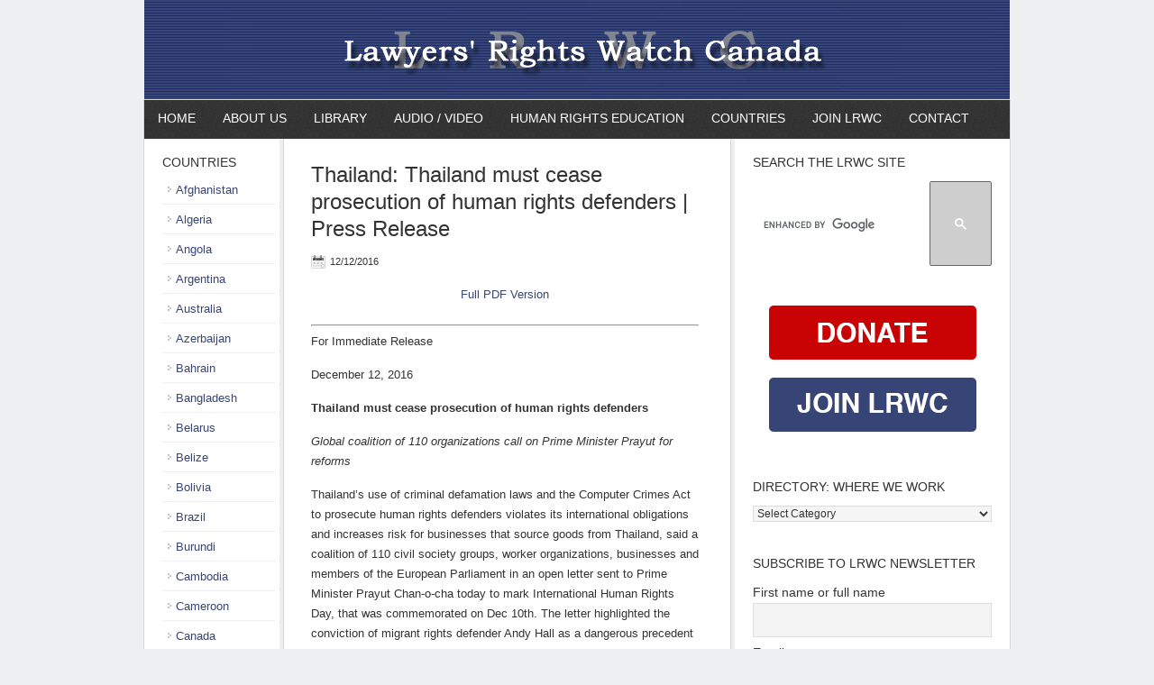

--- FILE ---
content_type: text/html; charset=UTF-8
request_url: https://www.lrwc.org/thailand-thailand-must-cease-prosecution-of-human-rights-defenders-press-release/
body_size: 18243
content:
<!DOCTYPE html PUBLIC "-//W3C//DTD XHTML 1.0 Transitional//EN" "http://www.w3.org/TR/xhtml1/DTD/xhtml1-transitional.dtd">
<html xmlns="http://www.w3.org/1999/xhtml" lang="en-US" xml:lang="en-US">
<head profile="http://gmpg.org/xfn/11">
<meta http-equiv="Content-Type" content="text/html; charset=UTF-8" />
			<meta name="robots" content="noodp,noydir" />
		<title>Thailand: Thailand must cease prosecution of human rights defenders | Press Release — Lawyers&#039; Rights Watch Canada</title>
<meta name='robots' content='max-image-preview:large' />
	<style>img:is([sizes="auto" i], [sizes^="auto," i]) { contain-intrinsic-size: 3000px 1500px }</style>
	<link rel='dns-prefetch' href='//www.lrwc.org' />
<link rel='dns-prefetch' href='//stats.wp.com' />
<link rel='dns-prefetch' href='//netdna.bootstrapcdn.com' />
<link rel='dns-prefetch' href='//v0.wordpress.com' />
<link rel='preconnect' href='//i0.wp.com' />
<link rel="alternate" type="application/rss+xml" title="Lawyers&#039; Rights Watch Canada &raquo; Feed" href="https://www.lrwc.org/feed/" />
<link rel="alternate" type="application/rss+xml" title="Lawyers&#039; Rights Watch Canada &raquo; Comments Feed" href="https://www.lrwc.org/comments/feed/" />
<link rel="canonical" href="https://www.lrwc.org/thailand-thailand-must-cease-prosecution-of-human-rights-defenders-press-release/" />
<script type="text/javascript">
/* <![CDATA[ */
window._wpemojiSettings = {"baseUrl":"https:\/\/s.w.org\/images\/core\/emoji\/16.0.1\/72x72\/","ext":".png","svgUrl":"https:\/\/s.w.org\/images\/core\/emoji\/16.0.1\/svg\/","svgExt":".svg","source":{"concatemoji":"https:\/\/www.lrwc.org\/wp-includes\/js\/wp-emoji-release.min.js?ver=6.8.3"}};
/*! This file is auto-generated */
!function(s,n){var o,i,e;function c(e){try{var t={supportTests:e,timestamp:(new Date).valueOf()};sessionStorage.setItem(o,JSON.stringify(t))}catch(e){}}function p(e,t,n){e.clearRect(0,0,e.canvas.width,e.canvas.height),e.fillText(t,0,0);var t=new Uint32Array(e.getImageData(0,0,e.canvas.width,e.canvas.height).data),a=(e.clearRect(0,0,e.canvas.width,e.canvas.height),e.fillText(n,0,0),new Uint32Array(e.getImageData(0,0,e.canvas.width,e.canvas.height).data));return t.every(function(e,t){return e===a[t]})}function u(e,t){e.clearRect(0,0,e.canvas.width,e.canvas.height),e.fillText(t,0,0);for(var n=e.getImageData(16,16,1,1),a=0;a<n.data.length;a++)if(0!==n.data[a])return!1;return!0}function f(e,t,n,a){switch(t){case"flag":return n(e,"\ud83c\udff3\ufe0f\u200d\u26a7\ufe0f","\ud83c\udff3\ufe0f\u200b\u26a7\ufe0f")?!1:!n(e,"\ud83c\udde8\ud83c\uddf6","\ud83c\udde8\u200b\ud83c\uddf6")&&!n(e,"\ud83c\udff4\udb40\udc67\udb40\udc62\udb40\udc65\udb40\udc6e\udb40\udc67\udb40\udc7f","\ud83c\udff4\u200b\udb40\udc67\u200b\udb40\udc62\u200b\udb40\udc65\u200b\udb40\udc6e\u200b\udb40\udc67\u200b\udb40\udc7f");case"emoji":return!a(e,"\ud83e\udedf")}return!1}function g(e,t,n,a){var r="undefined"!=typeof WorkerGlobalScope&&self instanceof WorkerGlobalScope?new OffscreenCanvas(300,150):s.createElement("canvas"),o=r.getContext("2d",{willReadFrequently:!0}),i=(o.textBaseline="top",o.font="600 32px Arial",{});return e.forEach(function(e){i[e]=t(o,e,n,a)}),i}function t(e){var t=s.createElement("script");t.src=e,t.defer=!0,s.head.appendChild(t)}"undefined"!=typeof Promise&&(o="wpEmojiSettingsSupports",i=["flag","emoji"],n.supports={everything:!0,everythingExceptFlag:!0},e=new Promise(function(e){s.addEventListener("DOMContentLoaded",e,{once:!0})}),new Promise(function(t){var n=function(){try{var e=JSON.parse(sessionStorage.getItem(o));if("object"==typeof e&&"number"==typeof e.timestamp&&(new Date).valueOf()<e.timestamp+604800&&"object"==typeof e.supportTests)return e.supportTests}catch(e){}return null}();if(!n){if("undefined"!=typeof Worker&&"undefined"!=typeof OffscreenCanvas&&"undefined"!=typeof URL&&URL.createObjectURL&&"undefined"!=typeof Blob)try{var e="postMessage("+g.toString()+"("+[JSON.stringify(i),f.toString(),p.toString(),u.toString()].join(",")+"));",a=new Blob([e],{type:"text/javascript"}),r=new Worker(URL.createObjectURL(a),{name:"wpTestEmojiSupports"});return void(r.onmessage=function(e){c(n=e.data),r.terminate(),t(n)})}catch(e){}c(n=g(i,f,p,u))}t(n)}).then(function(e){for(var t in e)n.supports[t]=e[t],n.supports.everything=n.supports.everything&&n.supports[t],"flag"!==t&&(n.supports.everythingExceptFlag=n.supports.everythingExceptFlag&&n.supports[t]);n.supports.everythingExceptFlag=n.supports.everythingExceptFlag&&!n.supports.flag,n.DOMReady=!1,n.readyCallback=function(){n.DOMReady=!0}}).then(function(){return e}).then(function(){var e;n.supports.everything||(n.readyCallback(),(e=n.source||{}).concatemoji?t(e.concatemoji):e.wpemoji&&e.twemoji&&(t(e.twemoji),t(e.wpemoji)))}))}((window,document),window._wpemojiSettings);
/* ]]> */
</script>
<link rel='stylesheet' id='wgs-css' href='https://www.lrwc.org/wp-content/plugins/wp-google-search/wgs.css?ver=6.8.3' type='text/css' media='all' />
<link rel='stylesheet' id='wgs2-css' href='https://www.lrwc.org/wp-content/plugins/wp-google-search/wgs2.css?ver=6.8.3' type='text/css' media='all' />
<link rel='stylesheet' id='jetpack_related-posts-css' href='https://www.lrwc.org/wp-content/plugins/jetpack/modules/related-posts/related-posts.css?ver=20240116' type='text/css' media='all' />
<link rel='stylesheet' id='news-theme-css' href='https://www.lrwc.org/wp-content/themes/news/style.css?ver=2.0.1' type='text/css' media='all' />
<style id='wp-emoji-styles-inline-css' type='text/css'>

	img.wp-smiley, img.emoji {
		display: inline !important;
		border: none !important;
		box-shadow: none !important;
		height: 1em !important;
		width: 1em !important;
		margin: 0 0.07em !important;
		vertical-align: -0.1em !important;
		background: none !important;
		padding: 0 !important;
	}
</style>
<link rel='stylesheet' id='wp-block-library-css' href='https://www.lrwc.org/wp-includes/css/dist/block-library/style.min.css?ver=6.8.3' type='text/css' media='all' />
<style id='classic-theme-styles-inline-css' type='text/css'>
/*! This file is auto-generated */
.wp-block-button__link{color:#fff;background-color:#32373c;border-radius:9999px;box-shadow:none;text-decoration:none;padding:calc(.667em + 2px) calc(1.333em + 2px);font-size:1.125em}.wp-block-file__button{background:#32373c;color:#fff;text-decoration:none}
</style>
<link rel='stylesheet' id='mediaelement-css' href='https://www.lrwc.org/wp-includes/js/mediaelement/mediaelementplayer-legacy.min.css?ver=4.2.17' type='text/css' media='all' />
<link rel='stylesheet' id='wp-mediaelement-css' href='https://www.lrwc.org/wp-includes/js/mediaelement/wp-mediaelement.min.css?ver=6.8.3' type='text/css' media='all' />
<style id='jetpack-sharing-buttons-style-inline-css' type='text/css'>
.jetpack-sharing-buttons__services-list{display:flex;flex-direction:row;flex-wrap:wrap;gap:0;list-style-type:none;margin:5px;padding:0}.jetpack-sharing-buttons__services-list.has-small-icon-size{font-size:12px}.jetpack-sharing-buttons__services-list.has-normal-icon-size{font-size:16px}.jetpack-sharing-buttons__services-list.has-large-icon-size{font-size:24px}.jetpack-sharing-buttons__services-list.has-huge-icon-size{font-size:36px}@media print{.jetpack-sharing-buttons__services-list{display:none!important}}.editor-styles-wrapper .wp-block-jetpack-sharing-buttons{gap:0;padding-inline-start:0}ul.jetpack-sharing-buttons__services-list.has-background{padding:1.25em 2.375em}
</style>
<style id='global-styles-inline-css' type='text/css'>
:root{--wp--preset--aspect-ratio--square: 1;--wp--preset--aspect-ratio--4-3: 4/3;--wp--preset--aspect-ratio--3-4: 3/4;--wp--preset--aspect-ratio--3-2: 3/2;--wp--preset--aspect-ratio--2-3: 2/3;--wp--preset--aspect-ratio--16-9: 16/9;--wp--preset--aspect-ratio--9-16: 9/16;--wp--preset--color--black: #000000;--wp--preset--color--cyan-bluish-gray: #abb8c3;--wp--preset--color--white: #ffffff;--wp--preset--color--pale-pink: #f78da7;--wp--preset--color--vivid-red: #cf2e2e;--wp--preset--color--luminous-vivid-orange: #ff6900;--wp--preset--color--luminous-vivid-amber: #fcb900;--wp--preset--color--light-green-cyan: #7bdcb5;--wp--preset--color--vivid-green-cyan: #00d084;--wp--preset--color--pale-cyan-blue: #8ed1fc;--wp--preset--color--vivid-cyan-blue: #0693e3;--wp--preset--color--vivid-purple: #9b51e0;--wp--preset--gradient--vivid-cyan-blue-to-vivid-purple: linear-gradient(135deg,rgba(6,147,227,1) 0%,rgb(155,81,224) 100%);--wp--preset--gradient--light-green-cyan-to-vivid-green-cyan: linear-gradient(135deg,rgb(122,220,180) 0%,rgb(0,208,130) 100%);--wp--preset--gradient--luminous-vivid-amber-to-luminous-vivid-orange: linear-gradient(135deg,rgba(252,185,0,1) 0%,rgba(255,105,0,1) 100%);--wp--preset--gradient--luminous-vivid-orange-to-vivid-red: linear-gradient(135deg,rgba(255,105,0,1) 0%,rgb(207,46,46) 100%);--wp--preset--gradient--very-light-gray-to-cyan-bluish-gray: linear-gradient(135deg,rgb(238,238,238) 0%,rgb(169,184,195) 100%);--wp--preset--gradient--cool-to-warm-spectrum: linear-gradient(135deg,rgb(74,234,220) 0%,rgb(151,120,209) 20%,rgb(207,42,186) 40%,rgb(238,44,130) 60%,rgb(251,105,98) 80%,rgb(254,248,76) 100%);--wp--preset--gradient--blush-light-purple: linear-gradient(135deg,rgb(255,206,236) 0%,rgb(152,150,240) 100%);--wp--preset--gradient--blush-bordeaux: linear-gradient(135deg,rgb(254,205,165) 0%,rgb(254,45,45) 50%,rgb(107,0,62) 100%);--wp--preset--gradient--luminous-dusk: linear-gradient(135deg,rgb(255,203,112) 0%,rgb(199,81,192) 50%,rgb(65,88,208) 100%);--wp--preset--gradient--pale-ocean: linear-gradient(135deg,rgb(255,245,203) 0%,rgb(182,227,212) 50%,rgb(51,167,181) 100%);--wp--preset--gradient--electric-grass: linear-gradient(135deg,rgb(202,248,128) 0%,rgb(113,206,126) 100%);--wp--preset--gradient--midnight: linear-gradient(135deg,rgb(2,3,129) 0%,rgb(40,116,252) 100%);--wp--preset--font-size--small: 13px;--wp--preset--font-size--medium: 20px;--wp--preset--font-size--large: 36px;--wp--preset--font-size--x-large: 42px;--wp--preset--spacing--20: 0.44rem;--wp--preset--spacing--30: 0.67rem;--wp--preset--spacing--40: 1rem;--wp--preset--spacing--50: 1.5rem;--wp--preset--spacing--60: 2.25rem;--wp--preset--spacing--70: 3.38rem;--wp--preset--spacing--80: 5.06rem;--wp--preset--shadow--natural: 6px 6px 9px rgba(0, 0, 0, 0.2);--wp--preset--shadow--deep: 12px 12px 50px rgba(0, 0, 0, 0.4);--wp--preset--shadow--sharp: 6px 6px 0px rgba(0, 0, 0, 0.2);--wp--preset--shadow--outlined: 6px 6px 0px -3px rgba(255, 255, 255, 1), 6px 6px rgba(0, 0, 0, 1);--wp--preset--shadow--crisp: 6px 6px 0px rgba(0, 0, 0, 1);}:where(.is-layout-flex){gap: 0.5em;}:where(.is-layout-grid){gap: 0.5em;}body .is-layout-flex{display: flex;}.is-layout-flex{flex-wrap: wrap;align-items: center;}.is-layout-flex > :is(*, div){margin: 0;}body .is-layout-grid{display: grid;}.is-layout-grid > :is(*, div){margin: 0;}:where(.wp-block-columns.is-layout-flex){gap: 2em;}:where(.wp-block-columns.is-layout-grid){gap: 2em;}:where(.wp-block-post-template.is-layout-flex){gap: 1.25em;}:where(.wp-block-post-template.is-layout-grid){gap: 1.25em;}.has-black-color{color: var(--wp--preset--color--black) !important;}.has-cyan-bluish-gray-color{color: var(--wp--preset--color--cyan-bluish-gray) !important;}.has-white-color{color: var(--wp--preset--color--white) !important;}.has-pale-pink-color{color: var(--wp--preset--color--pale-pink) !important;}.has-vivid-red-color{color: var(--wp--preset--color--vivid-red) !important;}.has-luminous-vivid-orange-color{color: var(--wp--preset--color--luminous-vivid-orange) !important;}.has-luminous-vivid-amber-color{color: var(--wp--preset--color--luminous-vivid-amber) !important;}.has-light-green-cyan-color{color: var(--wp--preset--color--light-green-cyan) !important;}.has-vivid-green-cyan-color{color: var(--wp--preset--color--vivid-green-cyan) !important;}.has-pale-cyan-blue-color{color: var(--wp--preset--color--pale-cyan-blue) !important;}.has-vivid-cyan-blue-color{color: var(--wp--preset--color--vivid-cyan-blue) !important;}.has-vivid-purple-color{color: var(--wp--preset--color--vivid-purple) !important;}.has-black-background-color{background-color: var(--wp--preset--color--black) !important;}.has-cyan-bluish-gray-background-color{background-color: var(--wp--preset--color--cyan-bluish-gray) !important;}.has-white-background-color{background-color: var(--wp--preset--color--white) !important;}.has-pale-pink-background-color{background-color: var(--wp--preset--color--pale-pink) !important;}.has-vivid-red-background-color{background-color: var(--wp--preset--color--vivid-red) !important;}.has-luminous-vivid-orange-background-color{background-color: var(--wp--preset--color--luminous-vivid-orange) !important;}.has-luminous-vivid-amber-background-color{background-color: var(--wp--preset--color--luminous-vivid-amber) !important;}.has-light-green-cyan-background-color{background-color: var(--wp--preset--color--light-green-cyan) !important;}.has-vivid-green-cyan-background-color{background-color: var(--wp--preset--color--vivid-green-cyan) !important;}.has-pale-cyan-blue-background-color{background-color: var(--wp--preset--color--pale-cyan-blue) !important;}.has-vivid-cyan-blue-background-color{background-color: var(--wp--preset--color--vivid-cyan-blue) !important;}.has-vivid-purple-background-color{background-color: var(--wp--preset--color--vivid-purple) !important;}.has-black-border-color{border-color: var(--wp--preset--color--black) !important;}.has-cyan-bluish-gray-border-color{border-color: var(--wp--preset--color--cyan-bluish-gray) !important;}.has-white-border-color{border-color: var(--wp--preset--color--white) !important;}.has-pale-pink-border-color{border-color: var(--wp--preset--color--pale-pink) !important;}.has-vivid-red-border-color{border-color: var(--wp--preset--color--vivid-red) !important;}.has-luminous-vivid-orange-border-color{border-color: var(--wp--preset--color--luminous-vivid-orange) !important;}.has-luminous-vivid-amber-border-color{border-color: var(--wp--preset--color--luminous-vivid-amber) !important;}.has-light-green-cyan-border-color{border-color: var(--wp--preset--color--light-green-cyan) !important;}.has-vivid-green-cyan-border-color{border-color: var(--wp--preset--color--vivid-green-cyan) !important;}.has-pale-cyan-blue-border-color{border-color: var(--wp--preset--color--pale-cyan-blue) !important;}.has-vivid-cyan-blue-border-color{border-color: var(--wp--preset--color--vivid-cyan-blue) !important;}.has-vivid-purple-border-color{border-color: var(--wp--preset--color--vivid-purple) !important;}.has-vivid-cyan-blue-to-vivid-purple-gradient-background{background: var(--wp--preset--gradient--vivid-cyan-blue-to-vivid-purple) !important;}.has-light-green-cyan-to-vivid-green-cyan-gradient-background{background: var(--wp--preset--gradient--light-green-cyan-to-vivid-green-cyan) !important;}.has-luminous-vivid-amber-to-luminous-vivid-orange-gradient-background{background: var(--wp--preset--gradient--luminous-vivid-amber-to-luminous-vivid-orange) !important;}.has-luminous-vivid-orange-to-vivid-red-gradient-background{background: var(--wp--preset--gradient--luminous-vivid-orange-to-vivid-red) !important;}.has-very-light-gray-to-cyan-bluish-gray-gradient-background{background: var(--wp--preset--gradient--very-light-gray-to-cyan-bluish-gray) !important;}.has-cool-to-warm-spectrum-gradient-background{background: var(--wp--preset--gradient--cool-to-warm-spectrum) !important;}.has-blush-light-purple-gradient-background{background: var(--wp--preset--gradient--blush-light-purple) !important;}.has-blush-bordeaux-gradient-background{background: var(--wp--preset--gradient--blush-bordeaux) !important;}.has-luminous-dusk-gradient-background{background: var(--wp--preset--gradient--luminous-dusk) !important;}.has-pale-ocean-gradient-background{background: var(--wp--preset--gradient--pale-ocean) !important;}.has-electric-grass-gradient-background{background: var(--wp--preset--gradient--electric-grass) !important;}.has-midnight-gradient-background{background: var(--wp--preset--gradient--midnight) !important;}.has-small-font-size{font-size: var(--wp--preset--font-size--small) !important;}.has-medium-font-size{font-size: var(--wp--preset--font-size--medium) !important;}.has-large-font-size{font-size: var(--wp--preset--font-size--large) !important;}.has-x-large-font-size{font-size: var(--wp--preset--font-size--x-large) !important;}
:where(.wp-block-post-template.is-layout-flex){gap: 1.25em;}:where(.wp-block-post-template.is-layout-grid){gap: 1.25em;}
:where(.wp-block-columns.is-layout-flex){gap: 2em;}:where(.wp-block-columns.is-layout-grid){gap: 2em;}
:root :where(.wp-block-pullquote){font-size: 1.5em;line-height: 1.6;}
</style>
<link rel='stylesheet' id='contact-form-7-css' href='https://www.lrwc.org/wp-content/plugins/contact-form-7/includes/css/styles.css?ver=6.1.4' type='text/css' media='all' />
<link rel='stylesheet' id='collapscore-css-css' href='https://www.lrwc.org/wp-content/plugins/jquery-collapse-o-matic/css/core_style.css?ver=1.0' type='text/css' media='all' />
<link rel='stylesheet' id='collapseomatic-css-css' href='https://www.lrwc.org/wp-content/plugins/jquery-collapse-o-matic/css/light_style.css?ver=1.6' type='text/css' media='all' />
<link rel='stylesheet' id='newsletter-css' href='https://www.lrwc.org/wp-content/plugins/newsletter/style.css?ver=8.8.7' type='text/css' media='all' />
<link rel='stylesheet' id='fontawesome-css' href='//netdna.bootstrapcdn.com/font-awesome/3.2.1/css/font-awesome.min.css?ver=1.3.9' type='text/css' media='all' />
<!--[if IE 7]>
<link rel='stylesheet' id='fontawesome-ie-css' href='//netdna.bootstrapcdn.com/font-awesome/3.2.1/css/font-awesome-ie7.min.css?ver=1.3.9' type='text/css' media='all' />
<![endif]-->
<link rel='stylesheet' id='genesis-tabs-stylesheet-css' href='https://www.lrwc.org/wp-content/plugins/genesis-tabs/assets/css/style.css?ver=0.9.5' type='text/css' media='all' />
<!--n2css--><!--n2js-->		<style>
			/* Accessible for screen readers but hidden from view */
			.fa-hidden { position:absolute; left:-10000px; top:auto; width:1px; height:1px; overflow:hidden; }
			.rtl .fa-hidden { left:10000px; }
			.fa-showtext { margin-right: 5px; }
		</style>
		<script type="text/javascript" id="jetpack_related-posts-js-extra">
/* <![CDATA[ */
var related_posts_js_options = {"post_heading":"h4"};
/* ]]> */
</script>
<script type="text/javascript" src="https://www.lrwc.org/wp-content/plugins/jetpack/_inc/build/related-posts/related-posts.min.js?ver=20240116" id="jetpack_related-posts-js"></script>
<script type="text/javascript" src="https://www.lrwc.org/wp-includes/js/jquery/jquery.min.js?ver=3.7.1" id="jquery-core-js"></script>
<script type="text/javascript" src="https://www.lrwc.org/wp-includes/js/jquery/jquery-migrate.min.js?ver=3.4.1" id="jquery-migrate-js"></script>
<!--[if lt IE 9]>
<script type="text/javascript" src="https://www.lrwc.org/wp-content/themes/genesis/lib/js/html5shiv.min.js?ver=3.7.3" id="html5shiv-js"></script>
<![endif]-->
<link rel="https://api.w.org/" href="https://www.lrwc.org/wp-json/" /><link rel="alternate" title="JSON" type="application/json" href="https://www.lrwc.org/wp-json/wp/v2/posts/11131" /><link rel="EditURI" type="application/rsd+xml" title="RSD" href="https://www.lrwc.org/xmlrpc.php?rsd" />
<link rel="alternate" title="oEmbed (JSON)" type="application/json+oembed" href="https://www.lrwc.org/wp-json/oembed/1.0/embed?url=https%3A%2F%2Fwww.lrwc.org%2Fthailand-thailand-must-cease-prosecution-of-human-rights-defenders-press-release%2F" />
<link rel="alternate" title="oEmbed (XML)" type="text/xml+oembed" href="https://www.lrwc.org/wp-json/oembed/1.0/embed?url=https%3A%2F%2Fwww.lrwc.org%2Fthailand-thailand-must-cease-prosecution-of-human-rights-defenders-press-release%2F&#038;format=xml" />
	<style>img#wpstats{display:none}</style>
		<link rel="icon" href="https://www.lrwc.org/wp-content/themes/news/images/favicon.ico" />
<style type="text/css">.custom-header #header { background: url(https://www.lrwc.org/wp-content/themes/genesis/images/logo.png) no-repeat !important; }</style>
<meta name="generator" content="Elementor 3.34.3; features: additional_custom_breakpoints; settings: css_print_method-external, google_font-enabled, font_display-auto">
			<style>
				.e-con.e-parent:nth-of-type(n+4):not(.e-lazyloaded):not(.e-no-lazyload),
				.e-con.e-parent:nth-of-type(n+4):not(.e-lazyloaded):not(.e-no-lazyload) * {
					background-image: none !important;
				}
				@media screen and (max-height: 1024px) {
					.e-con.e-parent:nth-of-type(n+3):not(.e-lazyloaded):not(.e-no-lazyload),
					.e-con.e-parent:nth-of-type(n+3):not(.e-lazyloaded):not(.e-no-lazyload) * {
						background-image: none !important;
					}
				}
				@media screen and (max-height: 640px) {
					.e-con.e-parent:nth-of-type(n+2):not(.e-lazyloaded):not(.e-no-lazyload),
					.e-con.e-parent:nth-of-type(n+2):not(.e-lazyloaded):not(.e-no-lazyload) * {
						background-image: none !important;
					}
				}
			</style>
			<style type="text/css" id="custom-background-css">
body.custom-background { background-color: #eeeff1; }
</style>
	
<!-- Jetpack Open Graph Tags -->
<meta property="og:type" content="article" />
<meta property="og:title" content="Thailand: Thailand must cease prosecution of human rights defenders | Press Release" />
<meta property="og:url" content="https://www.lrwc.org/thailand-thailand-must-cease-prosecution-of-human-rights-defenders-press-release/" />
<meta property="og:description" content="Full PDF Version For Immediate Release  December 12, 2016 Thailand must cease prosecution of human rights defenders Global coalition of 110 organizations call on Prime Minister Prayut for reforms T…" />
<meta property="article:published_time" content="2016-12-13T00:27:40+00:00" />
<meta property="article:modified_time" content="2016-12-13T00:28:47+00:00" />
<meta property="og:site_name" content="Lawyers&#039; Rights Watch Canada" />
<meta property="og:image" content="https://i0.wp.com/www.lrwc.org/wp-content/uploads/2016/12/Andy-hall-human-rights-day.png?fit=889%2C469&#038;ssl=1" />
<meta property="og:image:width" content="889" />
<meta property="og:image:height" content="469" />
<meta property="og:image:alt" content="" />
<meta property="og:locale" content="en_US" />
<meta name="twitter:text:title" content="Thailand: Thailand must cease prosecution of human rights defenders | Press Release" />
<meta name="twitter:image" content="https://i0.wp.com/www.lrwc.org/wp-content/uploads/2016/12/Andy-hall-human-rights-day.png?fit=889%2C469&#038;ssl=1&#038;w=640" />
<meta name="twitter:card" content="summary_large_image" />

<!-- End Jetpack Open Graph Tags -->
<style id="sccss">.slidercentre {
  display: flex;
  flex-direction: column;
  justify-content: center;
}

button {
  width: 175px; height: 80px;
  font-size: 22px;
}</style></head>
<body class="wp-singular post-template-default single single-post postid-11131 single-format-standard custom-background wp-theme-genesis wp-child-theme-news custom-header header-image header-full-width sidebar-content-sidebar news-red elementor-default elementor-kit-15735"><div id="wrap"><div id="header"><div class="wrap"><div id="title-area"><p id="title"><a href="https://www.lrwc.org/">Lawyers&#039; Rights Watch Canada</a></p><p id="description">Promoting human rights by protecting those who defend them</p></div></div></div><div id="nav"><div class="wrap"><ul id="menu-primary" class="menu genesis-nav-menu menu-primary js-superfish"><li id="menu-item-633" class="menu-item menu-item-type-custom menu-item-object-custom menu-item-home menu-item-633"><a href="http://www.lrwc.org">Home</a></li>
<li id="menu-item-17" class="menu-item menu-item-type-post_type menu-item-object-page menu-item-17"><a href="https://www.lrwc.org/about/">About Us</a></li>
<li id="menu-item-10503" class="menu-item menu-item-type-post_type menu-item-object-page menu-item-has-children menu-item-10503"><a href="https://www.lrwc.org/library/">Library</a>
<ul class="sub-menu">
	<li id="menu-item-5723" class="menu-item menu-item-type-taxonomy menu-item-object-category current-post-ancestor current-menu-parent current-post-parent menu-item-5723"><a href="https://www.lrwc.org/category/publications/campaigns/countries/">Countries</a></li>
	<li id="menu-item-10504" class="menu-item menu-item-type-post_type menu-item-object-page menu-item-10504"><a href="https://www.lrwc.org/library/know-your-rights-index/">International Law – Know Your Rights</a></li>
	<li id="menu-item-11211" class="menu-item menu-item-type-post_type menu-item-object-page menu-item-has-children menu-item-11211"><a href="https://www.lrwc.org/library/lrwc-reports/">LRWC Reports and UN Interventions</a>
	<ul class="sub-menu">
		<li id="menu-item-12054" class="menu-item menu-item-type-post_type menu-item-object-page menu-item-12054"><a href="https://www.lrwc.org/library/amicus-briefs/">Interventions and Amicus Briefs</a></li>
		<li id="menu-item-342" class="menu-item menu-item-type-post_type menu-item-object-page menu-item-has-children menu-item-342"><a href="https://www.lrwc.org/library/annual-reports/">Annual Reports and Newsletters</a>
		<ul class="sub-menu">
			<li id="menu-item-2661" class="menu-item menu-item-type-taxonomy menu-item-object-category menu-item-2661"><a href="https://www.lrwc.org/category/publications/newsletters/">Newsletters</a></li>
		</ul>
</li>
	</ul>
</li>
</ul>
</li>
<li id="menu-item-6961" class="menu-item menu-item-type-post_type menu-item-object-page menu-item-has-children menu-item-6961"><a href="https://www.lrwc.org/library/audio-video/">Audio / Video</a>
<ul class="sub-menu">
	<li id="menu-item-10752" class="menu-item menu-item-type-post_type menu-item-object-page menu-item-10752"><a href="https://www.lrwc.org/library/audio-video/indigenous-rights-the-gap-between-law-and-practice/">Indigenous Rights: The Gap between Law and Practice</a></li>
	<li id="menu-item-10756" class="menu-item menu-item-type-post_type menu-item-object-page menu-item-10756"><a href="https://www.lrwc.org/library/audio-video/international-human-rights-talks/">International Human Rights Talks</a></li>
	<li id="menu-item-10736" class="menu-item menu-item-type-post_type menu-item-object-page menu-item-10736"><a href="https://www.lrwc.org/library/audio-video/lrwc-presentations-and-statements-at-the-un-human-rights-council/">LRWC Presentations and Statements at the UN Human Rights Council</a></li>
	<li id="menu-item-10427" class="menu-item menu-item-type-custom menu-item-object-custom menu-item-10427"><a href="http://www.lrwc.org/legal-aid-a-right-or-a-privilege-video/">Legal Aid: A Right or a Privilege?</a></li>
</ul>
</li>
<li id="menu-item-17184" class="menu-item menu-item-type-post_type menu-item-object-page menu-item-17184"><a href="https://www.lrwc.org/library/know-your-rights-index/human-rights-education/">Human Rights Education</a></li>
<li id="menu-item-10695" class="menu-item menu-item-type-taxonomy menu-item-object-category current-post-ancestor current-menu-parent current-post-parent menu-item-has-children menu-item-10695"><a href="https://www.lrwc.org/category/publications/campaigns/countries/">Countries</a>
<ul class="sub-menu">
	<li id="menu-item-14532" class="menu-item menu-item-type-taxonomy menu-item-object-category menu-item-14532"><a href="https://www.lrwc.org/category/publications/un-reports/international-criminal-court/">International Criminal Court</a></li>
	<li id="menu-item-13121" class="menu-item menu-item-type-taxonomy menu-item-object-category menu-item-13121"><a href="https://www.lrwc.org/category/welcome-developments/">Welcome developments</a></li>
</ul>
</li>
<li id="menu-item-15675" class="menu-item menu-item-type-post_type menu-item-object-page menu-item-has-children menu-item-15675"><a href="https://www.lrwc.org/join/">Join LRWC</a>
<ul class="sub-menu">
	<li id="menu-item-17022" class="menu-item menu-item-type-post_type menu-item-object-page menu-item-17022"><a href="https://www.lrwc.org/become-a-member/">Become a Member</a></li>
	<li id="menu-item-15794" class="menu-item menu-item-type-post_type menu-item-object-page menu-item-15794"><a href="https://www.lrwc.org/join/monitor-page/">Monitors</a></li>
	<li id="menu-item-8933" class="menu-item menu-item-type-post_type menu-item-object-page menu-item-8933"><a href="https://www.lrwc.org/join/volunteers/">Volunteers</a></li>
</ul>
</li>
<li id="menu-item-20" class="menu-item menu-item-type-post_type menu-item-object-page menu-item-20"><a href="https://www.lrwc.org/contact/">Contact</a></li>
<li id="menu-item-10660" class="menu-item menu-item-type-custom menu-item-object-custom social-icon instagram menu-item-10660"><a href="https://www.instagram.com/lawyersrightswatchcanada/"><i class='icon-2x icon-instagram '></i><span class='fa-hidden'>Instagram</span></a></li>
<li id="menu-item-10659" class="menu-item menu-item-type-custom menu-item-object-custom social-icon twitter menu-item-10659"><a href="http://twitter.com/LRWCanada"><i class='icon-2x icon-twitter '></i><span class='fa-hidden'>Twitter</span></a></li>
<li id="menu-item-10658" class="menu-item menu-item-type-custom menu-item-object-custom social-icon facebook menu-item-10658"><a href="https://www.facebook.com/LawyersRightsWatchCanada"><i class='icon-2x icon-facebook '></i><span class='fa-hidden'>Facebook</span></a></li>
</ul></div></div><div id="inner"><div class="wrap"><div id="content-sidebar-wrap"><div id="content" class="hfeed"><div class="post-11131 post type-post status-publish format-standard has-post-thumbnail hentry category-countries category-publications category-press-releases category-thailand-letters entry"><h1 class="entry-title">Thailand: Thailand must cease prosecution of human rights defenders | Press Release</h1>
<div class="post-info"><span class="date published time" title="2016-12-12T16:27:40-08:00">12/12/2016</span> </div><div class="entry-content"><p style="text-align: center;"><a href="http://www.lrwc.org/wp-content/uploads/2016/12/Press-Release-Andy-Hall-letter-to-Thai-Gov-12.Dec-2016.F.pdf">Full PDF Version</a></p>
<hr />
<p><span style="font-weight: 400;">For Immediate Release </span></p>
<p><span style="font-weight: 400;">December 12, 2016 </span></p>
<p><b>Thailand must cease prosecution of human rights defenders</b></p>
<p><i><span style="font-weight: 400;">Global coalition of 110 organizations call on Prime Minister Prayut for reforms</span></i></p>
<p><span style="font-weight: 400;">Thailand’s use of criminal defamation laws and the Computer Crimes Act to prosecute human rights defenders violates its international obligations and increases risk for businesses that source goods from Thailand, said a coalition of 110 civil society groups, worker organizations, businesses and members of the European Parliament in an open letter sent to Prime Minister Prayut Chan-o-cha today to mark International Human Rights Day, that was commemorated on Dec 10</span><span style="font-weight: 400;">th</span><span style="font-weight: 400;">. The letter highlighted the conviction of migrant rights defender Andy Hall as a dangerous precedent that would make it more difficult for migrant workers to ensure their rights are respected.</span></p>
<p><span style="font-weight: 400;">Bangkok South Criminal Court found Hall guilty of criminal defamation and computer crimes on September 20, 2016 and handed down to him a 3 year suspended prison sentence and a fine of 150, 000 baht. Hall is appealing the verdict to the Appeals Court. The charges related to a report published by Finnwatch, a Finnish civil society organization, which outlined allegations of serious human rights violations at a pineapple processing facility owned by Natural Fruit Company Ltd (see </span><a href="http://www.andyjhall.wordpress.com"><span style="font-weight: 400;">www.andyjhall.wordpress.com</span></a><span style="font-weight: 400;"> for more information on the case).</span></p>
<p><span style="font-weight: 400;">“Already we are seeing other abusive employers follow Natural Fruit’s lead and use criminal defamation and the Computer Crimes Act to bring cases against migrant workers who speak out when trapped in illegal working conditions, and against activists who work to protect these individuals,” said Abby McGill, campaigns director with the International Labor Rights Forum, a signatory to the letter. “These laws have a dangerous chilling effect and punish victims for seeking remedy, rather than those who commit crimes against them.”</span></p>
<p><span style="font-weight: 400;">In November 2016, a chicken farm supplying to Thai poultry export giant Betagro initiated charges of criminal defamation against 14 migrant workers from Myanmar who allege they worked in </span><a href="https://www.walkfree.org/thai-chicken/"><span style="font-weight: 400;">extremely exploitative conditions</span></a><span style="font-weight: 400;"> on a Betagro chicken farm (see </span><a href="https://www.generosity.com/fundraising/support-abused-migrant-chicken-workers-legal-cases"><span style="font-weight: 400;">https://www.generosity.com/fundraising/support-abused-migrant-chicken-workers-legal-cases</span></a><span style="font-weight: 400;"> for more information on the case). The company has since pursued a raft of criminal defamation and computer crimes charges against Hall also, as international affairs advisor to the Migrant Workers Rights Network, a migrant worker rights organisation that has supported the workers. </span></p>
<p><span style="font-weight: 400;">To prevent similar cases in the future, and increase confidence among international buyers that Thai goods are produced in acceptable working conditions, the letter signed by 110 global signatories urges the Royal Thai Government to: 1. repeal the provisions in the Penal Code criminalizing defamation; 2. amend the Computer Crime Act to bring it into compliance with international human rights law regarding freedom of expression; 3. Actively and effectively implement the UN Declaration on Human Rights Defenders; and 4. Ratify and implement ILO Core Labor Conventions, particularly No. 87 and No. 98.</span></p>
<p><b>For more information, please contact:</b></p>
<ul>
<li style="font-weight: 400;"><span style="font-weight: 400;">Abby McGill, International Labor Rights Forum; </span><a href="mailto:abby@ilrf.org"><span style="font-weight: 400;">abby@ilrf.org</span></a><span style="font-weight: 400;">; +1(202)347-4100, ext. 113.</span></li>
</ul>

<div id='jp-relatedposts' class='jp-relatedposts' >
	<h3 class="jp-relatedposts-headline"><em>Related</em></h3>
</div></div></div></div><div id="sidebar" class="sidebar widget-area"><div id="wgs_widget-2" class="widget widget_wgs_widget"><div class="widget-wrap"><h4 class="widget-title widgettitle">Search the LRWC Site</h4>
<div class="wgs_wrapper"><div class="gcse-searchbox-only" data-resultsUrl="https://www.lrwc.org/search_gcse/"></div></div></div></div>
<div id="text-8" class="widget widget_text"><div class="widget-wrap">			<div class="textwidget"><p><a href="https://www.canadahelps.org/en/charities/lawyers-rights-watch-canada/"><img decoding="async" data-recalc-dims="1" class="size-full wp-image-13123 aligncenter" src="https://i0.wp.com/www.lrwc.org/wp-content/uploads/2018/07/Donate-Button.png?resize=230%2C70" alt="" width="230" height="70" /></a></p>
<p><a href="http://www.lrwc.org/join/"><img decoding="async" data-recalc-dims="1" class="size-full wp-image-13124 aligncenter" src="https://i0.wp.com/www.lrwc.org/wp-content/uploads/2018/07/Join-Button.png?resize=230%2C70" alt="" width="230" height="70" /></a></p>
</div>
		</div></div>
<div id="categories-3" class="widget widget_categories"><div class="widget-wrap"><h4 class="widget-title widgettitle">Directory: Where we work</h4>
<form action="https://www.lrwc.org" method="get"><label class="screen-reader-text" for="cat">Directory: Where we work</label><select  name='cat' id='cat' class='postform'>
	<option value='-1'>Select Category</option>
	<option class="level-0" value="26">Audio / Video&nbsp;&nbsp;(45)</option>
	<option class="level-1" value="167">&nbsp;&nbsp;&nbsp;First Nations&#8217; Rights: The Gap between Law and Practice&nbsp;&nbsp;(14)</option>
	<option class="level-1" value="203">&nbsp;&nbsp;&nbsp;International Human Rights Law Talks&nbsp;&nbsp;(14)</option>
	<option class="level-0" value="153">Human rights defenders&nbsp;&nbsp;(166)</option>
	<option class="level-0" value="27">Library&nbsp;&nbsp;(1,988)</option>
	<option class="level-1" value="159">&nbsp;&nbsp;&nbsp;Campaigns&nbsp;&nbsp;(1,776)</option>
	<option class="level-2" value="21">&nbsp;&nbsp;&nbsp;&nbsp;&nbsp;&nbsp;Countries&nbsp;&nbsp;(1,755)</option>
	<option class="level-3" value="261">&nbsp;&nbsp;&nbsp;&nbsp;&nbsp;&nbsp;&nbsp;&nbsp;&nbsp;Afghanistan&nbsp;&nbsp;(30)</option>
	<option class="level-3" value="597">&nbsp;&nbsp;&nbsp;&nbsp;&nbsp;&nbsp;&nbsp;&nbsp;&nbsp;Algeria&nbsp;&nbsp;(3)</option>
	<option class="level-3" value="9">&nbsp;&nbsp;&nbsp;&nbsp;&nbsp;&nbsp;&nbsp;&nbsp;&nbsp;Angola&nbsp;&nbsp;(5)</option>
	<option class="level-3" value="10">&nbsp;&nbsp;&nbsp;&nbsp;&nbsp;&nbsp;&nbsp;&nbsp;&nbsp;Argentina&nbsp;&nbsp;(13)</option>
	<option class="level-3" value="205">&nbsp;&nbsp;&nbsp;&nbsp;&nbsp;&nbsp;&nbsp;&nbsp;&nbsp;Australia&nbsp;&nbsp;(2)</option>
	<option class="level-3" value="292">&nbsp;&nbsp;&nbsp;&nbsp;&nbsp;&nbsp;&nbsp;&nbsp;&nbsp;Azerbaijan&nbsp;&nbsp;(4)</option>
	<option class="level-3" value="28">&nbsp;&nbsp;&nbsp;&nbsp;&nbsp;&nbsp;&nbsp;&nbsp;&nbsp;Bahrain&nbsp;&nbsp;(44)</option>
	<option class="level-3" value="11">&nbsp;&nbsp;&nbsp;&nbsp;&nbsp;&nbsp;&nbsp;&nbsp;&nbsp;Bangladesh&nbsp;&nbsp;(25)</option>
	<option class="level-3" value="454">&nbsp;&nbsp;&nbsp;&nbsp;&nbsp;&nbsp;&nbsp;&nbsp;&nbsp;Belarus&nbsp;&nbsp;(15)</option>
	<option class="level-3" value="12">&nbsp;&nbsp;&nbsp;&nbsp;&nbsp;&nbsp;&nbsp;&nbsp;&nbsp;Belize&nbsp;&nbsp;(1)</option>
	<option class="level-3" value="13">&nbsp;&nbsp;&nbsp;&nbsp;&nbsp;&nbsp;&nbsp;&nbsp;&nbsp;Bolivia&nbsp;&nbsp;(3)</option>
	<option class="level-3" value="14">&nbsp;&nbsp;&nbsp;&nbsp;&nbsp;&nbsp;&nbsp;&nbsp;&nbsp;Brazil&nbsp;&nbsp;(21)</option>
	<option class="level-3" value="449">&nbsp;&nbsp;&nbsp;&nbsp;&nbsp;&nbsp;&nbsp;&nbsp;&nbsp;Burundi&nbsp;&nbsp;(3)</option>
	<option class="level-3" value="29">&nbsp;&nbsp;&nbsp;&nbsp;&nbsp;&nbsp;&nbsp;&nbsp;&nbsp;Cambodia&nbsp;&nbsp;(86)</option>
	<option class="level-3" value="160">&nbsp;&nbsp;&nbsp;&nbsp;&nbsp;&nbsp;&nbsp;&nbsp;&nbsp;Cameroon&nbsp;&nbsp;(31)</option>
	<option class="level-3" value="94">&nbsp;&nbsp;&nbsp;&nbsp;&nbsp;&nbsp;&nbsp;&nbsp;&nbsp;Canada&nbsp;&nbsp;(216)</option>
	<option class="level-3" value="95">&nbsp;&nbsp;&nbsp;&nbsp;&nbsp;&nbsp;&nbsp;&nbsp;&nbsp;Chile&nbsp;&nbsp;(3)</option>
	<option class="level-3" value="96">&nbsp;&nbsp;&nbsp;&nbsp;&nbsp;&nbsp;&nbsp;&nbsp;&nbsp;China&nbsp;&nbsp;(125)</option>
	<option class="level-4" value="359">&nbsp;&nbsp;&nbsp;&nbsp;&nbsp;&nbsp;&nbsp;&nbsp;&nbsp;&nbsp;&nbsp;&nbsp;Hong Kong SAR&nbsp;&nbsp;(28)</option>
	<option class="level-3" value="97">&nbsp;&nbsp;&nbsp;&nbsp;&nbsp;&nbsp;&nbsp;&nbsp;&nbsp;Colombia&nbsp;&nbsp;(96)</option>
	<option class="level-3" value="158">&nbsp;&nbsp;&nbsp;&nbsp;&nbsp;&nbsp;&nbsp;&nbsp;&nbsp;Costa Rica&nbsp;&nbsp;(2)</option>
	<option class="level-3" value="98">&nbsp;&nbsp;&nbsp;&nbsp;&nbsp;&nbsp;&nbsp;&nbsp;&nbsp;Democratic Republic of Congo&nbsp;&nbsp;(3)</option>
	<option class="level-3" value="99">&nbsp;&nbsp;&nbsp;&nbsp;&nbsp;&nbsp;&nbsp;&nbsp;&nbsp;Dominican Republic&nbsp;&nbsp;(1)</option>
	<option class="level-3" value="100">&nbsp;&nbsp;&nbsp;&nbsp;&nbsp;&nbsp;&nbsp;&nbsp;&nbsp;Ecuador&nbsp;&nbsp;(16)</option>
	<option class="level-3" value="213">&nbsp;&nbsp;&nbsp;&nbsp;&nbsp;&nbsp;&nbsp;&nbsp;&nbsp;Egypt&nbsp;&nbsp;(14)</option>
	<option class="level-3" value="101">&nbsp;&nbsp;&nbsp;&nbsp;&nbsp;&nbsp;&nbsp;&nbsp;&nbsp;Eritrea&nbsp;&nbsp;(3)</option>
	<option class="level-3" value="102">&nbsp;&nbsp;&nbsp;&nbsp;&nbsp;&nbsp;&nbsp;&nbsp;&nbsp;Ethiopia&nbsp;&nbsp;(6)</option>
	<option class="level-3" value="103">&nbsp;&nbsp;&nbsp;&nbsp;&nbsp;&nbsp;&nbsp;&nbsp;&nbsp;France&nbsp;&nbsp;(4)</option>
	<option class="level-3" value="104">&nbsp;&nbsp;&nbsp;&nbsp;&nbsp;&nbsp;&nbsp;&nbsp;&nbsp;Gambia&nbsp;&nbsp;(2)</option>
	<option class="level-3" value="105">&nbsp;&nbsp;&nbsp;&nbsp;&nbsp;&nbsp;&nbsp;&nbsp;&nbsp;Greece&nbsp;&nbsp;(1)</option>
	<option class="level-3" value="106">&nbsp;&nbsp;&nbsp;&nbsp;&nbsp;&nbsp;&nbsp;&nbsp;&nbsp;Guatemala&nbsp;&nbsp;(52)</option>
	<option class="level-3" value="107">&nbsp;&nbsp;&nbsp;&nbsp;&nbsp;&nbsp;&nbsp;&nbsp;&nbsp;Haiti&nbsp;&nbsp;(6)</option>
	<option class="level-3" value="108">&nbsp;&nbsp;&nbsp;&nbsp;&nbsp;&nbsp;&nbsp;&nbsp;&nbsp;Honduras&nbsp;&nbsp;(21)</option>
	<option class="level-3" value="109">&nbsp;&nbsp;&nbsp;&nbsp;&nbsp;&nbsp;&nbsp;&nbsp;&nbsp;India&nbsp;&nbsp;(11)</option>
	<option class="level-3" value="150">&nbsp;&nbsp;&nbsp;&nbsp;&nbsp;&nbsp;&nbsp;&nbsp;&nbsp;Indigenous Peoples&nbsp;&nbsp;(73)</option>
	<option class="level-3" value="110">&nbsp;&nbsp;&nbsp;&nbsp;&nbsp;&nbsp;&nbsp;&nbsp;&nbsp;Indonesia&nbsp;&nbsp;(13)</option>
	<option class="level-3" value="111">&nbsp;&nbsp;&nbsp;&nbsp;&nbsp;&nbsp;&nbsp;&nbsp;&nbsp;Iran&nbsp;&nbsp;(70)</option>
	<option class="level-3" value="215">&nbsp;&nbsp;&nbsp;&nbsp;&nbsp;&nbsp;&nbsp;&nbsp;&nbsp;Israel&nbsp;&nbsp;(16)</option>
	<option class="level-3" value="293">&nbsp;&nbsp;&nbsp;&nbsp;&nbsp;&nbsp;&nbsp;&nbsp;&nbsp;Kazakhstan&nbsp;&nbsp;(1)</option>
	<option class="level-3" value="220">&nbsp;&nbsp;&nbsp;&nbsp;&nbsp;&nbsp;&nbsp;&nbsp;&nbsp;Kenya&nbsp;&nbsp;(8)</option>
	<option class="level-3" value="112">&nbsp;&nbsp;&nbsp;&nbsp;&nbsp;&nbsp;&nbsp;&nbsp;&nbsp;Kyrgzstan&nbsp;&nbsp;(1)</option>
	<option class="level-3" value="113">&nbsp;&nbsp;&nbsp;&nbsp;&nbsp;&nbsp;&nbsp;&nbsp;&nbsp;Lao PDR&nbsp;&nbsp;(5)</option>
	<option class="level-3" value="216">&nbsp;&nbsp;&nbsp;&nbsp;&nbsp;&nbsp;&nbsp;&nbsp;&nbsp;Lesotho&nbsp;&nbsp;(2)</option>
	<option class="level-3" value="114">&nbsp;&nbsp;&nbsp;&nbsp;&nbsp;&nbsp;&nbsp;&nbsp;&nbsp;Malaysia&nbsp;&nbsp;(27)</option>
	<option class="level-3" value="260">&nbsp;&nbsp;&nbsp;&nbsp;&nbsp;&nbsp;&nbsp;&nbsp;&nbsp;Maldives&nbsp;&nbsp;(1)</option>
	<option class="level-3" value="115">&nbsp;&nbsp;&nbsp;&nbsp;&nbsp;&nbsp;&nbsp;&nbsp;&nbsp;Mexico&nbsp;&nbsp;(67)</option>
	<option class="level-3" value="116">&nbsp;&nbsp;&nbsp;&nbsp;&nbsp;&nbsp;&nbsp;&nbsp;&nbsp;Mongolia&nbsp;&nbsp;(1)</option>
	<option class="level-3" value="344">&nbsp;&nbsp;&nbsp;&nbsp;&nbsp;&nbsp;&nbsp;&nbsp;&nbsp;Morocco&nbsp;&nbsp;(1)</option>
	<option class="level-3" value="15">&nbsp;&nbsp;&nbsp;&nbsp;&nbsp;&nbsp;&nbsp;&nbsp;&nbsp;Myanmar&nbsp;&nbsp;(89)</option>
	<option class="level-3" value="117">&nbsp;&nbsp;&nbsp;&nbsp;&nbsp;&nbsp;&nbsp;&nbsp;&nbsp;Namibia&nbsp;&nbsp;(1)</option>
	<option class="level-3" value="118">&nbsp;&nbsp;&nbsp;&nbsp;&nbsp;&nbsp;&nbsp;&nbsp;&nbsp;Nepal&nbsp;&nbsp;(21)</option>
	<option class="level-3" value="119">&nbsp;&nbsp;&nbsp;&nbsp;&nbsp;&nbsp;&nbsp;&nbsp;&nbsp;Pakistan&nbsp;&nbsp;(46)</option>
	<option class="level-3" value="621">&nbsp;&nbsp;&nbsp;&nbsp;&nbsp;&nbsp;&nbsp;&nbsp;&nbsp;Palestine&nbsp;&nbsp;(14)</option>
	<option class="level-3" value="120">&nbsp;&nbsp;&nbsp;&nbsp;&nbsp;&nbsp;&nbsp;&nbsp;&nbsp;Peru&nbsp;&nbsp;(4)</option>
	<option class="level-3" value="121">&nbsp;&nbsp;&nbsp;&nbsp;&nbsp;&nbsp;&nbsp;&nbsp;&nbsp;Philippines&nbsp;&nbsp;(62)</option>
	<option class="level-3" value="699">&nbsp;&nbsp;&nbsp;&nbsp;&nbsp;&nbsp;&nbsp;&nbsp;&nbsp;Qatar&nbsp;&nbsp;(1)</option>
	<option class="level-3" value="122">&nbsp;&nbsp;&nbsp;&nbsp;&nbsp;&nbsp;&nbsp;&nbsp;&nbsp;Russian Federation&nbsp;&nbsp;(43)</option>
	<option class="level-3" value="123">&nbsp;&nbsp;&nbsp;&nbsp;&nbsp;&nbsp;&nbsp;&nbsp;&nbsp;Rwanda&nbsp;&nbsp;(3)</option>
	<option class="level-3" value="124">&nbsp;&nbsp;&nbsp;&nbsp;&nbsp;&nbsp;&nbsp;&nbsp;&nbsp;Saudi Arabia&nbsp;&nbsp;(79)</option>
	<option class="level-3" value="125">&nbsp;&nbsp;&nbsp;&nbsp;&nbsp;&nbsp;&nbsp;&nbsp;&nbsp;Sierra Leone&nbsp;&nbsp;(4)</option>
	<option class="level-3" value="126">&nbsp;&nbsp;&nbsp;&nbsp;&nbsp;&nbsp;&nbsp;&nbsp;&nbsp;Singapore&nbsp;&nbsp;(14)</option>
	<option class="level-3" value="127">&nbsp;&nbsp;&nbsp;&nbsp;&nbsp;&nbsp;&nbsp;&nbsp;&nbsp;South Africa&nbsp;&nbsp;(1)</option>
	<option class="level-3" value="306">&nbsp;&nbsp;&nbsp;&nbsp;&nbsp;&nbsp;&nbsp;&nbsp;&nbsp;South Sudan&nbsp;&nbsp;(18)</option>
	<option class="level-3" value="149">&nbsp;&nbsp;&nbsp;&nbsp;&nbsp;&nbsp;&nbsp;&nbsp;&nbsp;Spain&nbsp;&nbsp;(13)</option>
	<option class="level-3" value="128">&nbsp;&nbsp;&nbsp;&nbsp;&nbsp;&nbsp;&nbsp;&nbsp;&nbsp;Sri Lanka&nbsp;&nbsp;(24)</option>
	<option class="level-3" value="129">&nbsp;&nbsp;&nbsp;&nbsp;&nbsp;&nbsp;&nbsp;&nbsp;&nbsp;Sudan&nbsp;&nbsp;(61)</option>
	<option class="level-3" value="130">&nbsp;&nbsp;&nbsp;&nbsp;&nbsp;&nbsp;&nbsp;&nbsp;&nbsp;Swaziland&nbsp;&nbsp;(5)</option>
	<option class="level-3" value="131">&nbsp;&nbsp;&nbsp;&nbsp;&nbsp;&nbsp;&nbsp;&nbsp;&nbsp;Syria&nbsp;&nbsp;(33)</option>
	<option class="level-3" value="165">&nbsp;&nbsp;&nbsp;&nbsp;&nbsp;&nbsp;&nbsp;&nbsp;&nbsp;Tajikistan&nbsp;&nbsp;(1)</option>
	<option class="level-3" value="132">&nbsp;&nbsp;&nbsp;&nbsp;&nbsp;&nbsp;&nbsp;&nbsp;&nbsp;Thailand&nbsp;&nbsp;(95)</option>
	<option class="level-3" value="133">&nbsp;&nbsp;&nbsp;&nbsp;&nbsp;&nbsp;&nbsp;&nbsp;&nbsp;Tunisia&nbsp;&nbsp;(4)</option>
	<option class="level-3" value="134">&nbsp;&nbsp;&nbsp;&nbsp;&nbsp;&nbsp;&nbsp;&nbsp;&nbsp;Türkiye&nbsp;&nbsp;(113)</option>
	<option class="level-3" value="135">&nbsp;&nbsp;&nbsp;&nbsp;&nbsp;&nbsp;&nbsp;&nbsp;&nbsp;Uganda&nbsp;&nbsp;(3)</option>
	<option class="level-3" value="674">&nbsp;&nbsp;&nbsp;&nbsp;&nbsp;&nbsp;&nbsp;&nbsp;&nbsp;Ukraine&nbsp;&nbsp;(8)</option>
	<option class="level-3" value="207">&nbsp;&nbsp;&nbsp;&nbsp;&nbsp;&nbsp;&nbsp;&nbsp;&nbsp;United Arab Emirates&nbsp;&nbsp;(6)</option>
	<option class="level-3" value="136">&nbsp;&nbsp;&nbsp;&nbsp;&nbsp;&nbsp;&nbsp;&nbsp;&nbsp;United Kingdom&nbsp;&nbsp;(9)</option>
	<option class="level-3" value="137">&nbsp;&nbsp;&nbsp;&nbsp;&nbsp;&nbsp;&nbsp;&nbsp;&nbsp;United States&nbsp;&nbsp;(70)</option>
	<option class="level-3" value="138">&nbsp;&nbsp;&nbsp;&nbsp;&nbsp;&nbsp;&nbsp;&nbsp;&nbsp;Uzbekistan&nbsp;&nbsp;(3)</option>
	<option class="level-3" value="139">&nbsp;&nbsp;&nbsp;&nbsp;&nbsp;&nbsp;&nbsp;&nbsp;&nbsp;Venezuela&nbsp;&nbsp;(5)</option>
	<option class="level-3" value="140">&nbsp;&nbsp;&nbsp;&nbsp;&nbsp;&nbsp;&nbsp;&nbsp;&nbsp;Viet Nam&nbsp;&nbsp;(61)</option>
	<option class="level-3" value="685">&nbsp;&nbsp;&nbsp;&nbsp;&nbsp;&nbsp;&nbsp;&nbsp;&nbsp;Western Sahara&nbsp;&nbsp;(1)</option>
	<option class="level-3" value="325">&nbsp;&nbsp;&nbsp;&nbsp;&nbsp;&nbsp;&nbsp;&nbsp;&nbsp;Yemen&nbsp;&nbsp;(5)</option>
	<option class="level-3" value="346">&nbsp;&nbsp;&nbsp;&nbsp;&nbsp;&nbsp;&nbsp;&nbsp;&nbsp;Zambia&nbsp;&nbsp;(1)</option>
	<option class="level-3" value="141">&nbsp;&nbsp;&nbsp;&nbsp;&nbsp;&nbsp;&nbsp;&nbsp;&nbsp;Zimbabwe&nbsp;&nbsp;(20)</option>
	<option class="level-1" value="162">&nbsp;&nbsp;&nbsp;Inter-American Human Rights System&nbsp;&nbsp;(10)</option>
	<option class="level-1" value="170">&nbsp;&nbsp;&nbsp;Know Your Rights&nbsp;&nbsp;(97)</option>
	<option class="level-2" value="155">&nbsp;&nbsp;&nbsp;&nbsp;&nbsp;&nbsp;Access to Justice&nbsp;&nbsp;(15)</option>
	<option class="level-2" value="154">&nbsp;&nbsp;&nbsp;&nbsp;&nbsp;&nbsp;Duty to investigate &amp; remedy&nbsp;&nbsp;(9)</option>
	<option class="level-2" value="152">&nbsp;&nbsp;&nbsp;&nbsp;&nbsp;&nbsp;Independent judiciary &amp; bar&nbsp;&nbsp;(22)</option>
	<option class="level-2" value="206">&nbsp;&nbsp;&nbsp;&nbsp;&nbsp;&nbsp;Right to a Fair Trial&nbsp;&nbsp;(7)</option>
	<option class="level-2" value="214">&nbsp;&nbsp;&nbsp;&nbsp;&nbsp;&nbsp;Right to a Healthy Environment&nbsp;&nbsp;(2)</option>
	<option class="level-2" value="240">&nbsp;&nbsp;&nbsp;&nbsp;&nbsp;&nbsp;Right to Counsel&nbsp;&nbsp;(7)</option>
	<option class="level-2" value="448">&nbsp;&nbsp;&nbsp;&nbsp;&nbsp;&nbsp;Right to Defend Rights&nbsp;&nbsp;(2)</option>
	<option class="level-2" value="175">&nbsp;&nbsp;&nbsp;&nbsp;&nbsp;&nbsp;Right to Dissent&nbsp;&nbsp;(10)</option>
	<option class="level-2" value="151">&nbsp;&nbsp;&nbsp;&nbsp;&nbsp;&nbsp;Right to Know Rights&nbsp;&nbsp;(7)</option>
	<option class="level-2" value="173">&nbsp;&nbsp;&nbsp;&nbsp;&nbsp;&nbsp;Right to Legal Aid &#8211; Canada&nbsp;&nbsp;(11)</option>
	<option class="level-2" value="172">&nbsp;&nbsp;&nbsp;&nbsp;&nbsp;&nbsp;Right to Legal Aid &#8211; International&nbsp;&nbsp;(4)</option>
	<option class="level-2" value="208">&nbsp;&nbsp;&nbsp;&nbsp;&nbsp;&nbsp;Right to Peace&nbsp;&nbsp;(3)</option>
	<option class="level-2" value="171">&nbsp;&nbsp;&nbsp;&nbsp;&nbsp;&nbsp;Right to Pre-Trial Release&nbsp;&nbsp;(7)</option>
	<option class="level-2" value="192">&nbsp;&nbsp;&nbsp;&nbsp;&nbsp;&nbsp;Right to Pre-Trial Release &#8211; Vietnam&nbsp;&nbsp;(2)</option>
	<option class="level-2" value="204">&nbsp;&nbsp;&nbsp;&nbsp;&nbsp;&nbsp;Right to Protest&nbsp;&nbsp;(8)</option>
	<option class="level-2" value="211">&nbsp;&nbsp;&nbsp;&nbsp;&nbsp;&nbsp;Rights to Protective Measures&nbsp;&nbsp;(7)</option>
	<option class="level-1" value="148">&nbsp;&nbsp;&nbsp;Newsletters&nbsp;&nbsp;(70)</option>
	<option class="level-1" value="33">&nbsp;&nbsp;&nbsp;Press Releases&nbsp;&nbsp;(75)</option>
	<option class="level-1" value="241">&nbsp;&nbsp;&nbsp;Publications&nbsp;&nbsp;(86)</option>
	<option class="level-1" value="31">&nbsp;&nbsp;&nbsp;Reports&nbsp;&nbsp;(226)</option>
	<option class="level-2" value="264">&nbsp;&nbsp;&nbsp;&nbsp;&nbsp;&nbsp;UN Interventions and Amicus Briefs&nbsp;&nbsp;(79)</option>
	<option class="level-1" value="34">&nbsp;&nbsp;&nbsp;Statements&nbsp;&nbsp;(143)</option>
	<option class="level-1" value="161">&nbsp;&nbsp;&nbsp;United Nations&nbsp;&nbsp;(340)</option>
	<option class="level-2" value="662">&nbsp;&nbsp;&nbsp;&nbsp;&nbsp;&nbsp;ECOSOC&nbsp;&nbsp;(2)</option>
	<option class="level-2" value="733">&nbsp;&nbsp;&nbsp;&nbsp;&nbsp;&nbsp;ICJ International Court of Justice&nbsp;&nbsp;(1)</option>
	<option class="level-2" value="341">&nbsp;&nbsp;&nbsp;&nbsp;&nbsp;&nbsp;International Criminal Court&nbsp;&nbsp;(21)</option>
	<option class="level-2" value="217">&nbsp;&nbsp;&nbsp;&nbsp;&nbsp;&nbsp;UN Human Rights Council&nbsp;&nbsp;(281)</option>
	<option class="level-3" value="164">&nbsp;&nbsp;&nbsp;&nbsp;&nbsp;&nbsp;&nbsp;&nbsp;&nbsp;Oral Interventions&nbsp;&nbsp;(179)</option>
	<option class="level-3" value="259">&nbsp;&nbsp;&nbsp;&nbsp;&nbsp;&nbsp;&nbsp;&nbsp;&nbsp;Universal Periodic Review Reports and Complaints&nbsp;&nbsp;(31)</option>
	<option class="level-3" value="202">&nbsp;&nbsp;&nbsp;&nbsp;&nbsp;&nbsp;&nbsp;&nbsp;&nbsp;WGAD Petitions and Opinions&nbsp;&nbsp;(11)</option>
	<option class="level-3" value="347">&nbsp;&nbsp;&nbsp;&nbsp;&nbsp;&nbsp;&nbsp;&nbsp;&nbsp;WGEID Complaints&nbsp;&nbsp;(1)</option>
	<option class="level-3" value="263">&nbsp;&nbsp;&nbsp;&nbsp;&nbsp;&nbsp;&nbsp;&nbsp;&nbsp;Written Statements&nbsp;&nbsp;(35)</option>
	<option class="level-2" value="256">&nbsp;&nbsp;&nbsp;&nbsp;&nbsp;&nbsp;UN Side Events&nbsp;&nbsp;(4)</option>
	<option class="level-2" value="258">&nbsp;&nbsp;&nbsp;&nbsp;&nbsp;&nbsp;UN Treaty Bodies&nbsp;&nbsp;(9)</option>
	<option class="level-3" value="333">&nbsp;&nbsp;&nbsp;&nbsp;&nbsp;&nbsp;&nbsp;&nbsp;&nbsp;Committee Against Torture&nbsp;&nbsp;(1)</option>
	<option class="level-3" value="335">&nbsp;&nbsp;&nbsp;&nbsp;&nbsp;&nbsp;&nbsp;&nbsp;&nbsp;Human Rights Committee&nbsp;&nbsp;(3)</option>
	<option class="level-0" value="459">LRWC Advocacy&nbsp;&nbsp;(227)</option>
	<option class="level-0" value="25">News / Events&nbsp;&nbsp;(150)</option>
	<option class="level-0" value="1">Uncategorized&nbsp;&nbsp;(484)</option>
	<option class="level-0" value="242">Welcome developments&nbsp;&nbsp;(80)</option>
</select>
</form><script type="text/javascript">
/* <![CDATA[ */

(function() {
	var dropdown = document.getElementById( "cat" );
	function onCatChange() {
		if ( dropdown.options[ dropdown.selectedIndex ].value > 0 ) {
			dropdown.parentNode.submit();
		}
	}
	dropdown.onchange = onCatChange;
})();

/* ]]> */
</script>
</div></div>
<div id="newsletterwidget-4" class="widget widget_newsletterwidget"><div class="widget-wrap"><h4 class="widget-title widgettitle">Subscribe to LRWC Newsletter</h4>
<div class="tnp tnp-subscription tnp-widget">
<form method="post" action="https://www.lrwc.org/wp-admin/admin-ajax.php?action=tnp&amp;na=s">
<input type="hidden" name="nr" value="widget">
<input type="hidden" name="nlang" value="">
<div class="tnp-field tnp-field-firstname"><label for="tnp-1">First name or full name</label>
<input class="tnp-name" type="text" name="nn" id="tnp-1" value="" placeholder=""></div>
<div class="tnp-field tnp-field-email"><label for="tnp-2">Email</label>
<input class="tnp-email" type="email" name="ne" id="tnp-2" value="" placeholder="" required></div>
<div class="tnp-field tnp-field-button" style="text-align: left"><input class="tnp-submit" type="submit" value="Subscribe" style="">
</div>
</form>
</div>
</div></div>
<div id="displaycategorieswidget-4" class="widget DisplayCategoriesWidget"><div class="widget-wrap"><h4 class="widget-title widgettitle"> </h4>
<style>.dcw_c1 {float:left; width:100%} .dcw_c2 {float:left; width:50%} .dcw_c3 {float:left; width:33%}</style><ul class='dcw'>	<li class="cat-item cat-item-26"><a href="https://www.lrwc.org/category/audio-video/">Audio / Video</a>
<ul class='children'>
	<li class="cat-item cat-item-167"><a href="https://www.lrwc.org/category/audio-video/first-nations-rights/">First Nations&#039; Rights: The Gap between Law and Practice</a>
</li>
	<li class="cat-item cat-item-203"><a href="https://www.lrwc.org/category/audio-video/international-human-rights-law-talks/">International Human Rights Law Talks</a>
</li>
</ul>
</li>
	<li class="cat-item cat-item-153"><a href="https://www.lrwc.org/category/human-rights-defenders/">Human rights defenders</a>
</li>
	<li class="cat-item cat-item-27"><a href="https://www.lrwc.org/category/publications/">Library</a>
<ul class='children'>
	<li class="cat-item cat-item-159"><a href="https://www.lrwc.org/category/publications/campaigns/">Campaigns</a>
	<ul class='children'>
	<li class="cat-item cat-item-21"><a href="https://www.lrwc.org/category/publications/campaigns/countries/">Countries</a>
		<ul class='children'>
	<li class="cat-item cat-item-261"><a href="https://www.lrwc.org/category/publications/campaigns/countries/afghanistan/">Afghanistan</a>
</li>
	<li class="cat-item cat-item-597"><a href="https://www.lrwc.org/category/publications/campaigns/countries/algeria/">Algeria</a>
</li>
	<li class="cat-item cat-item-9"><a href="https://www.lrwc.org/category/publications/campaigns/countries/angola-letters/">Angola</a>
</li>
	<li class="cat-item cat-item-10"><a href="https://www.lrwc.org/category/publications/campaigns/countries/argentina-letters/">Argentina</a>
</li>
	<li class="cat-item cat-item-205"><a href="https://www.lrwc.org/category/publications/campaigns/countries/australia/">Australia</a>
</li>
	<li class="cat-item cat-item-292"><a href="https://www.lrwc.org/category/publications/campaigns/countries/azerbaijan/">Azerbaijan</a>
</li>
	<li class="cat-item cat-item-28"><a href="https://www.lrwc.org/category/publications/campaigns/countries/bahrain-letters/">Bahrain</a>
</li>
	<li class="cat-item cat-item-11"><a href="https://www.lrwc.org/category/publications/campaigns/countries/bangladesh-letters/">Bangladesh</a>
</li>
	<li class="cat-item cat-item-454"><a href="https://www.lrwc.org/category/publications/campaigns/countries/belarus/">Belarus</a>
</li>
	<li class="cat-item cat-item-12"><a href="https://www.lrwc.org/category/publications/campaigns/countries/belize-letters/">Belize</a>
</li>
	<li class="cat-item cat-item-13"><a href="https://www.lrwc.org/category/publications/campaigns/countries/bolivia-letters/">Bolivia</a>
</li>
	<li class="cat-item cat-item-14"><a href="https://www.lrwc.org/category/publications/campaigns/countries/brazil-letters/">Brazil</a>
</li>
	<li class="cat-item cat-item-449"><a href="https://www.lrwc.org/category/publications/campaigns/countries/burundi/">Burundi</a>
</li>
	<li class="cat-item cat-item-29"><a href="https://www.lrwc.org/category/publications/campaigns/countries/cambodia-letters/">Cambodia</a>
</li>
	<li class="cat-item cat-item-160"><a href="https://www.lrwc.org/category/publications/campaigns/countries/cameroon/">Cameroon</a>
</li>
	<li class="cat-item cat-item-94"><a href="https://www.lrwc.org/category/publications/campaigns/countries/canada-letters/">Canada</a>
</li>
	<li class="cat-item cat-item-95"><a href="https://www.lrwc.org/category/publications/campaigns/countries/chile-letters/">Chile</a>
</li>
	<li class="cat-item cat-item-96"><a href="https://www.lrwc.org/category/publications/campaigns/countries/china-letters/">China</a>
			<ul class='children'>
	<li class="cat-item cat-item-359"><a href="https://www.lrwc.org/category/publications/campaigns/countries/china-letters/hong-kong-2/">Hong Kong SAR</a>
</li>
			</ul>
</li>
	<li class="cat-item cat-item-97"><a href="https://www.lrwc.org/category/publications/campaigns/countries/colombia-letters/">Colombia</a>
</li>
	<li class="cat-item cat-item-158"><a href="https://www.lrwc.org/category/publications/campaigns/countries/costarica/">Costa Rica</a>
</li>
	<li class="cat-item cat-item-98"><a href="https://www.lrwc.org/category/publications/campaigns/countries/congo-letters/">Democratic Republic of Congo</a>
</li>
	<li class="cat-item cat-item-99"><a href="https://www.lrwc.org/category/publications/campaigns/countries/dominican-republic-letters/">Dominican Republic</a>
</li>
	<li class="cat-item cat-item-100"><a href="https://www.lrwc.org/category/publications/campaigns/countries/ecuador-letters/">Ecuador</a>
</li>
	<li class="cat-item cat-item-213"><a href="https://www.lrwc.org/category/publications/campaigns/countries/egypt/">Egypt</a>
</li>
	<li class="cat-item cat-item-101"><a href="https://www.lrwc.org/category/publications/campaigns/countries/eritrea-letters/">Eritrea</a>
</li>
	<li class="cat-item cat-item-102"><a href="https://www.lrwc.org/category/publications/campaigns/countries/ethiopia-letters/">Ethiopia</a>
</li>
	<li class="cat-item cat-item-103"><a href="https://www.lrwc.org/category/publications/campaigns/countries/france-letters/">France</a>
</li>
	<li class="cat-item cat-item-104"><a href="https://www.lrwc.org/category/publications/campaigns/countries/gambia-letters/">Gambia</a>
</li>
	<li class="cat-item cat-item-105"><a href="https://www.lrwc.org/category/publications/campaigns/countries/greece-letters/">Greece</a>
</li>
	<li class="cat-item cat-item-106"><a href="https://www.lrwc.org/category/publications/campaigns/countries/guatemala-letters/">Guatemala</a>
</li>
	<li class="cat-item cat-item-107"><a href="https://www.lrwc.org/category/publications/campaigns/countries/haiti-letters/">Haiti</a>
</li>
	<li class="cat-item cat-item-108"><a href="https://www.lrwc.org/category/publications/campaigns/countries/honduras-letters/">Honduras</a>
</li>
	<li class="cat-item cat-item-109"><a href="https://www.lrwc.org/category/publications/campaigns/countries/india-letters/">India</a>
</li>
	<li class="cat-item cat-item-150"><a href="https://www.lrwc.org/category/publications/campaigns/countries/indigenous-peoples/">Indigenous Peoples</a>
</li>
	<li class="cat-item cat-item-110"><a href="https://www.lrwc.org/category/publications/campaigns/countries/indonesia-letters/">Indonesia</a>
</li>
	<li class="cat-item cat-item-111"><a href="https://www.lrwc.org/category/publications/campaigns/countries/iran-letters/">Iran</a>
</li>
	<li class="cat-item cat-item-215"><a href="https://www.lrwc.org/category/publications/campaigns/countries/israel/">Israel</a>
</li>
	<li class="cat-item cat-item-293"><a href="https://www.lrwc.org/category/publications/campaigns/countries/kazakhstan/">Kazakhstan</a>
</li>
	<li class="cat-item cat-item-220"><a href="https://www.lrwc.org/category/publications/campaigns/countries/kenya-2/">Kenya</a>
</li>
	<li class="cat-item cat-item-112"><a href="https://www.lrwc.org/category/publications/campaigns/countries/kyrgzstan-letters/">Kyrgzstan</a>
</li>
	<li class="cat-item cat-item-113"><a href="https://www.lrwc.org/category/publications/campaigns/countries/lao-pdr-letters/">Lao PDR</a>
</li>
	<li class="cat-item cat-item-216"><a href="https://www.lrwc.org/category/publications/campaigns/countries/lesotho/">Lesotho</a>
</li>
	<li class="cat-item cat-item-114"><a href="https://www.lrwc.org/category/publications/campaigns/countries/malaysia-letters/">Malaysia</a>
</li>
	<li class="cat-item cat-item-260"><a href="https://www.lrwc.org/category/publications/campaigns/countries/maldives/">Maldives</a>
</li>
	<li class="cat-item cat-item-115"><a href="https://www.lrwc.org/category/publications/campaigns/countries/mexico-letters/">Mexico</a>
</li>
	<li class="cat-item cat-item-116"><a href="https://www.lrwc.org/category/publications/campaigns/countries/mongolia-letters/">Mongolia</a>
</li>
	<li class="cat-item cat-item-344"><a href="https://www.lrwc.org/category/publications/campaigns/countries/morocco/">Morocco</a>
</li>
	<li class="cat-item cat-item-15"><a href="https://www.lrwc.org/category/publications/campaigns/countries/myanmar/">Myanmar</a>
</li>
	<li class="cat-item cat-item-117"><a href="https://www.lrwc.org/category/publications/campaigns/countries/namibia-letters/">Namibia</a>
</li>
	<li class="cat-item cat-item-118"><a href="https://www.lrwc.org/category/publications/campaigns/countries/nepal-letters/">Nepal</a>
</li>
	<li class="cat-item cat-item-119"><a href="https://www.lrwc.org/category/publications/campaigns/countries/pakistan-letters/">Pakistan</a>
</li>
	<li class="cat-item cat-item-621"><a href="https://www.lrwc.org/category/publications/campaigns/countries/palestine/">Palestine</a>
</li>
	<li class="cat-item cat-item-120"><a href="https://www.lrwc.org/category/publications/campaigns/countries/peru-letters/">Peru</a>
</li>
	<li class="cat-item cat-item-121"><a href="https://www.lrwc.org/category/publications/campaigns/countries/philippines-letters/">Philippines</a>
</li>
	<li class="cat-item cat-item-699"><a href="https://www.lrwc.org/category/publications/campaigns/countries/qatar/">Qatar</a>
</li>
	<li class="cat-item cat-item-122"><a href="https://www.lrwc.org/category/publications/campaigns/countries/russia-letters/">Russian Federation</a>
</li>
	<li class="cat-item cat-item-123"><a href="https://www.lrwc.org/category/publications/campaigns/countries/rwanda-letters/">Rwanda</a>
</li>
	<li class="cat-item cat-item-124"><a href="https://www.lrwc.org/category/publications/campaigns/countries/saudi-arabia-letters/">Saudi Arabia</a>
</li>
	<li class="cat-item cat-item-125"><a href="https://www.lrwc.org/category/publications/campaigns/countries/sierra-leone-letters/">Sierra Leone</a>
</li>
	<li class="cat-item cat-item-126"><a href="https://www.lrwc.org/category/publications/campaigns/countries/singapore-letters/">Singapore</a>
</li>
	<li class="cat-item cat-item-127"><a href="https://www.lrwc.org/category/publications/campaigns/countries/south-africa-letters/">South Africa</a>
</li>
	<li class="cat-item cat-item-306"><a href="https://www.lrwc.org/category/publications/campaigns/countries/south-sudan/">South Sudan</a>
</li>
	<li class="cat-item cat-item-149"><a href="https://www.lrwc.org/category/publications/campaigns/countries/spain/">Spain</a>
</li>
	<li class="cat-item cat-item-128"><a href="https://www.lrwc.org/category/publications/campaigns/countries/sri-lanka-letters/">Sri Lanka</a>
</li>
	<li class="cat-item cat-item-129"><a href="https://www.lrwc.org/category/publications/campaigns/countries/sudan-letters/">Sudan</a>
</li>
	<li class="cat-item cat-item-130"><a href="https://www.lrwc.org/category/publications/campaigns/countries/swaziland-letters/">Swaziland</a>
</li>
	<li class="cat-item cat-item-131"><a href="https://www.lrwc.org/category/publications/campaigns/countries/syria-letters/">Syria</a>
</li>
	<li class="cat-item cat-item-165"><a href="https://www.lrwc.org/category/publications/campaigns/countries/tajikistan/">Tajikistan</a>
</li>
	<li class="cat-item cat-item-132"><a href="https://www.lrwc.org/category/publications/campaigns/countries/thailand-letters/">Thailand</a>
</li>
	<li class="cat-item cat-item-133"><a href="https://www.lrwc.org/category/publications/campaigns/countries/tunisia-letters/">Tunisia</a>
</li>
	<li class="cat-item cat-item-134"><a href="https://www.lrwc.org/category/publications/campaigns/countries/turkey-letters/">Türkiye</a>
</li>
	<li class="cat-item cat-item-135"><a href="https://www.lrwc.org/category/publications/campaigns/countries/uganda-letters/">Uganda</a>
</li>
	<li class="cat-item cat-item-674"><a href="https://www.lrwc.org/category/publications/campaigns/countries/ukraine/">Ukraine</a>
</li>
	<li class="cat-item cat-item-207"><a href="https://www.lrwc.org/category/publications/campaigns/countries/united-arab-emirates/">United Arab Emirates</a>
</li>
	<li class="cat-item cat-item-136"><a href="https://www.lrwc.org/category/publications/campaigns/countries/uk-letters/">United Kingdom</a>
</li>
	<li class="cat-item cat-item-137"><a href="https://www.lrwc.org/category/publications/campaigns/countries/usa-letters/">United States</a>
</li>
	<li class="cat-item cat-item-138"><a href="https://www.lrwc.org/category/publications/campaigns/countries/uzbekistan-letters/">Uzbekistan</a>
</li>
	<li class="cat-item cat-item-139"><a href="https://www.lrwc.org/category/publications/campaigns/countries/venezuela-letters/">Venezuela</a>
</li>
	<li class="cat-item cat-item-140"><a href="https://www.lrwc.org/category/publications/campaigns/countries/vietnam-letters/">Viet Nam</a>
</li>
	<li class="cat-item cat-item-685"><a href="https://www.lrwc.org/category/publications/campaigns/countries/western-sahara/">Western Sahara</a>
</li>
	<li class="cat-item cat-item-325"><a href="https://www.lrwc.org/category/publications/campaigns/countries/yemen/">Yemen</a>
</li>
	<li class="cat-item cat-item-346"><a href="https://www.lrwc.org/category/publications/campaigns/countries/zambia/">Zambia</a>
</li>
	<li class="cat-item cat-item-141"><a href="https://www.lrwc.org/category/publications/campaigns/countries/zimbabwe-letters/">Zimbabwe</a>
</li>
		</ul>
</li>
	</ul>
</li>
	<li class="cat-item cat-item-162"><a href="https://www.lrwc.org/category/publications/oas-reports/">Inter-American Human Rights System</a>
</li>
	<li class="cat-item cat-item-170"><a href="https://www.lrwc.org/category/publications/know-your-rights/">Know Your Rights</a>
	<ul class='children'>
	<li class="cat-item cat-item-155"><a href="https://www.lrwc.org/category/publications/know-your-rights/access-to-justice/">Access to Justice</a>
</li>
	<li class="cat-item cat-item-154"><a href="https://www.lrwc.org/category/publications/know-your-rights/duty-to-investigate-remedy/">Duty to investigate &amp; remedy</a>
</li>
	<li class="cat-item cat-item-152"><a href="https://www.lrwc.org/category/publications/know-your-rights/independent-judiciary-bar/">Independent judiciary &amp; bar</a>
</li>
	<li class="cat-item cat-item-206"><a href="https://www.lrwc.org/category/publications/know-your-rights/right-to-a-fair-trial/">Right to a Fair Trial</a>
</li>
	<li class="cat-item cat-item-214"><a href="https://www.lrwc.org/category/publications/know-your-rights/right-to-a-healthy-environment/">Right to a Healthy Environment</a>
</li>
	<li class="cat-item cat-item-240"><a href="https://www.lrwc.org/category/publications/know-your-rights/right-to-counsel/">Right to Counsel</a>
</li>
	<li class="cat-item cat-item-448"><a href="https://www.lrwc.org/category/publications/know-your-rights/right-to-defend-rights/">Right to Defend Rights</a>
</li>
	<li class="cat-item cat-item-175"><a href="https://www.lrwc.org/category/publications/know-your-rights/right-to-dissent/">Right to Dissent</a>
</li>
	<li class="cat-item cat-item-151"><a href="https://www.lrwc.org/category/publications/know-your-rights/right-to-know-rights/">Right to Know Rights</a>
</li>
	<li class="cat-item cat-item-173"><a href="https://www.lrwc.org/category/publications/know-your-rights/right-to-legal-aid-canada/">Right to Legal Aid &#8211; Canada</a>
</li>
	<li class="cat-item cat-item-172"><a href="https://www.lrwc.org/category/publications/know-your-rights/right-to-legal-aid-international/">Right to Legal Aid &#8211; International</a>
</li>
	<li class="cat-item cat-item-208"><a href="https://www.lrwc.org/category/publications/know-your-rights/right-to-peace/">Right to Peace</a>
</li>
	<li class="cat-item cat-item-171"><a href="https://www.lrwc.org/category/publications/know-your-rights/right-to-pre-trial-release/">Right to Pre-Trial Release</a>
</li>
	<li class="cat-item cat-item-192"><a href="https://www.lrwc.org/category/publications/know-your-rights/right-to-pre-trial-release-vietnam/">Right to Pre-Trial Release &#8211; Vietnam</a>
</li>
	<li class="cat-item cat-item-204"><a href="https://www.lrwc.org/category/publications/know-your-rights/right-to-protest/">Right to Protest</a>
</li>
	<li class="cat-item cat-item-211"><a href="https://www.lrwc.org/category/publications/know-your-rights/rights-to-protective-measures/">Rights to Protective Measures</a>
</li>
	</ul>
</li>
	<li class="cat-item cat-item-148"><a href="https://www.lrwc.org/category/publications/newsletters/">Newsletters</a>
</li>
	<li class="cat-item cat-item-33"><a href="https://www.lrwc.org/category/publications/press-releases/">Press Releases</a>
</li>
	<li class="cat-item cat-item-241"><a href="https://www.lrwc.org/category/publications/lrwc-publications/">Publications</a>
</li>
	<li class="cat-item cat-item-31"><a href="https://www.lrwc.org/category/publications/reports/">Reports</a>
	<ul class='children'>
	<li class="cat-item cat-item-264"><a href="https://www.lrwc.org/category/publications/reports/amicus-briefs/">UN Interventions and Amicus Briefs</a>
</li>
	</ul>
</li>
	<li class="cat-item cat-item-34"><a href="https://www.lrwc.org/category/publications/statements/">Statements</a>
</li>
	<li class="cat-item cat-item-161"><a href="https://www.lrwc.org/category/publications/un-reports/">United Nations</a>
	<ul class='children'>
	<li class="cat-item cat-item-662"><a href="https://www.lrwc.org/category/publications/un-reports/ecosoc/">ECOSOC</a>
</li>
	<li class="cat-item cat-item-733"><a href="https://www.lrwc.org/category/publications/un-reports/icj-international-court-of-justice/">ICJ International Court of Justice</a>
</li>
	<li class="cat-item cat-item-341"><a href="https://www.lrwc.org/category/publications/un-reports/international-criminal-court/">International Criminal Court</a>
</li>
	<li class="cat-item cat-item-217"><a href="https://www.lrwc.org/category/publications/un-reports/lrwc-at-unhrc/">UN Human Rights Council</a>
		<ul class='children'>
	<li class="cat-item cat-item-164"><a href="https://www.lrwc.org/category/publications/un-reports/lrwc-at-unhrc/un-interventions/">Oral Interventions</a>
</li>
	<li class="cat-item cat-item-259"><a href="https://www.lrwc.org/category/publications/un-reports/lrwc-at-unhrc/universal-periodic-review-reports-and-complaints/">Universal Periodic Review Reports and Complaints</a>
</li>
	<li class="cat-item cat-item-202"><a href="https://www.lrwc.org/category/publications/un-reports/lrwc-at-unhrc/wgad-petitions-and-opinions/">WGAD Petitions and Opinions</a>
</li>
	<li class="cat-item cat-item-347"><a href="https://www.lrwc.org/category/publications/un-reports/lrwc-at-unhrc/wgeid/">WGEID Complaints</a>
</li>
	<li class="cat-item cat-item-263"><a href="https://www.lrwc.org/category/publications/un-reports/lrwc-at-unhrc/written-statements/">Written Statements</a>
</li>
		</ul>
</li>
	<li class="cat-item cat-item-256"><a href="https://www.lrwc.org/category/publications/un-reports/un-side-events/">UN Side Events</a>
</li>
	<li class="cat-item cat-item-258"><a href="https://www.lrwc.org/category/publications/un-reports/treaty-monitoring-body-reports/">UN Treaty Bodies</a>
		<ul class='children'>
	<li class="cat-item cat-item-333"><a href="https://www.lrwc.org/category/publications/un-reports/treaty-monitoring-body-reports/committee-against-torture/">Committee Against Torture</a>
</li>
	<li class="cat-item cat-item-334"><a href="https://www.lrwc.org/category/publications/un-reports/treaty-monitoring-body-reports/committee-for-the-elimination-of-discrimination-against-women/">Committee for the Elimination of Discrimination against Women</a>
</li>
	<li class="cat-item cat-item-335"><a href="https://www.lrwc.org/category/publications/un-reports/treaty-monitoring-body-reports/human-rights-committee/">Human Rights Committee</a>
</li>
		</ul>
</li>
	</ul>
</li>
</ul>
</li>
	<li class="cat-item cat-item-459"><a href="https://www.lrwc.org/category/lrwc-advocacy/">LRWC Advocacy</a>
</li>
	<li class="cat-item cat-item-25"><a href="https://www.lrwc.org/category/news/">News / Events</a>
</li>
	<li class="cat-item cat-item-1"><a href="https://www.lrwc.org/category/uncategorized/">Uncategorized</a>
</li>
	<li class="cat-item cat-item-242"><a href="https://www.lrwc.org/category/welcome-developments/">Welcome developments</a>
</li>
</ul><script>jQuery('ul.dcw').find('li').addClass('dcw_c1');</script></div></div>
</div></div><div id="sidebar-alt" class="sidebar widget-area"><div id="displaycategorieswidget-3" class="widget DisplayCategoriesWidget"><div class="widget-wrap"><h4 class="widget-title widgettitle">Countries</h4>
<style>.dcw_c1 {float:left; width:100%} .dcw_c2 {float:left; width:50%} .dcw_c3 {float:left; width:33%}</style><ul class='dcw'>	<li class="cat-item cat-item-261"><a href="https://www.lrwc.org/category/publications/campaigns/countries/afghanistan/">Afghanistan</a>
</li>
	<li class="cat-item cat-item-597"><a href="https://www.lrwc.org/category/publications/campaigns/countries/algeria/">Algeria</a>
</li>
	<li class="cat-item cat-item-9"><a href="https://www.lrwc.org/category/publications/campaigns/countries/angola-letters/">Angola</a>
</li>
	<li class="cat-item cat-item-10"><a href="https://www.lrwc.org/category/publications/campaigns/countries/argentina-letters/">Argentina</a>
</li>
	<li class="cat-item cat-item-205"><a href="https://www.lrwc.org/category/publications/campaigns/countries/australia/">Australia</a>
</li>
	<li class="cat-item cat-item-292"><a href="https://www.lrwc.org/category/publications/campaigns/countries/azerbaijan/">Azerbaijan</a>
</li>
	<li class="cat-item cat-item-28"><a href="https://www.lrwc.org/category/publications/campaigns/countries/bahrain-letters/">Bahrain</a>
</li>
	<li class="cat-item cat-item-11"><a href="https://www.lrwc.org/category/publications/campaigns/countries/bangladesh-letters/">Bangladesh</a>
</li>
	<li class="cat-item cat-item-454"><a href="https://www.lrwc.org/category/publications/campaigns/countries/belarus/">Belarus</a>
</li>
	<li class="cat-item cat-item-12"><a href="https://www.lrwc.org/category/publications/campaigns/countries/belize-letters/">Belize</a>
</li>
	<li class="cat-item cat-item-13"><a href="https://www.lrwc.org/category/publications/campaigns/countries/bolivia-letters/">Bolivia</a>
</li>
	<li class="cat-item cat-item-14"><a href="https://www.lrwc.org/category/publications/campaigns/countries/brazil-letters/">Brazil</a>
</li>
	<li class="cat-item cat-item-449"><a href="https://www.lrwc.org/category/publications/campaigns/countries/burundi/">Burundi</a>
</li>
	<li class="cat-item cat-item-29"><a href="https://www.lrwc.org/category/publications/campaigns/countries/cambodia-letters/">Cambodia</a>
</li>
	<li class="cat-item cat-item-160"><a href="https://www.lrwc.org/category/publications/campaigns/countries/cameroon/">Cameroon</a>
</li>
	<li class="cat-item cat-item-94"><a href="https://www.lrwc.org/category/publications/campaigns/countries/canada-letters/">Canada</a>
</li>
	<li class="cat-item cat-item-95"><a href="https://www.lrwc.org/category/publications/campaigns/countries/chile-letters/">Chile</a>
</li>
	<li class="cat-item cat-item-96"><a href="https://www.lrwc.org/category/publications/campaigns/countries/china-letters/">China</a>
</li>
	<li class="cat-item cat-item-359"><a href="https://www.lrwc.org/category/publications/campaigns/countries/china-letters/hong-kong-2/">Hong Kong SAR</a>
</li>
	<li class="cat-item cat-item-97"><a href="https://www.lrwc.org/category/publications/campaigns/countries/colombia-letters/">Colombia</a>
</li>
	<li class="cat-item cat-item-158"><a href="https://www.lrwc.org/category/publications/campaigns/countries/costarica/">Costa Rica</a>
</li>
	<li class="cat-item cat-item-98"><a href="https://www.lrwc.org/category/publications/campaigns/countries/congo-letters/">Democratic Republic of Congo</a>
</li>
	<li class="cat-item cat-item-99"><a href="https://www.lrwc.org/category/publications/campaigns/countries/dominican-republic-letters/">Dominican Republic</a>
</li>
	<li class="cat-item cat-item-100"><a href="https://www.lrwc.org/category/publications/campaigns/countries/ecuador-letters/">Ecuador</a>
</li>
	<li class="cat-item cat-item-213"><a href="https://www.lrwc.org/category/publications/campaigns/countries/egypt/">Egypt</a>
</li>
	<li class="cat-item cat-item-101"><a href="https://www.lrwc.org/category/publications/campaigns/countries/eritrea-letters/">Eritrea</a>
</li>
	<li class="cat-item cat-item-102"><a href="https://www.lrwc.org/category/publications/campaigns/countries/ethiopia-letters/">Ethiopia</a>
</li>
	<li class="cat-item cat-item-103"><a href="https://www.lrwc.org/category/publications/campaigns/countries/france-letters/">France</a>
</li>
	<li class="cat-item cat-item-104"><a href="https://www.lrwc.org/category/publications/campaigns/countries/gambia-letters/">Gambia</a>
</li>
	<li class="cat-item cat-item-105"><a href="https://www.lrwc.org/category/publications/campaigns/countries/greece-letters/">Greece</a>
</li>
	<li class="cat-item cat-item-106"><a href="https://www.lrwc.org/category/publications/campaigns/countries/guatemala-letters/">Guatemala</a>
</li>
	<li class="cat-item cat-item-107"><a href="https://www.lrwc.org/category/publications/campaigns/countries/haiti-letters/">Haiti</a>
</li>
	<li class="cat-item cat-item-108"><a href="https://www.lrwc.org/category/publications/campaigns/countries/honduras-letters/">Honduras</a>
</li>
	<li class="cat-item cat-item-109"><a href="https://www.lrwc.org/category/publications/campaigns/countries/india-letters/">India</a>
</li>
	<li class="cat-item cat-item-150"><a href="https://www.lrwc.org/category/publications/campaigns/countries/indigenous-peoples/">Indigenous Peoples</a>
</li>
	<li class="cat-item cat-item-110"><a href="https://www.lrwc.org/category/publications/campaigns/countries/indonesia-letters/">Indonesia</a>
</li>
	<li class="cat-item cat-item-111"><a href="https://www.lrwc.org/category/publications/campaigns/countries/iran-letters/">Iran</a>
</li>
	<li class="cat-item cat-item-215"><a href="https://www.lrwc.org/category/publications/campaigns/countries/israel/">Israel</a>
</li>
	<li class="cat-item cat-item-293"><a href="https://www.lrwc.org/category/publications/campaigns/countries/kazakhstan/">Kazakhstan</a>
</li>
	<li class="cat-item cat-item-220"><a href="https://www.lrwc.org/category/publications/campaigns/countries/kenya-2/">Kenya</a>
</li>
	<li class="cat-item cat-item-112"><a href="https://www.lrwc.org/category/publications/campaigns/countries/kyrgzstan-letters/">Kyrgzstan</a>
</li>
	<li class="cat-item cat-item-113"><a href="https://www.lrwc.org/category/publications/campaigns/countries/lao-pdr-letters/">Lao PDR</a>
</li>
	<li class="cat-item cat-item-216"><a href="https://www.lrwc.org/category/publications/campaigns/countries/lesotho/">Lesotho</a>
</li>
	<li class="cat-item cat-item-114"><a href="https://www.lrwc.org/category/publications/campaigns/countries/malaysia-letters/">Malaysia</a>
</li>
	<li class="cat-item cat-item-260"><a href="https://www.lrwc.org/category/publications/campaigns/countries/maldives/">Maldives</a>
</li>
	<li class="cat-item cat-item-115"><a href="https://www.lrwc.org/category/publications/campaigns/countries/mexico-letters/">Mexico</a>
</li>
	<li class="cat-item cat-item-116"><a href="https://www.lrwc.org/category/publications/campaigns/countries/mongolia-letters/">Mongolia</a>
</li>
	<li class="cat-item cat-item-344"><a href="https://www.lrwc.org/category/publications/campaigns/countries/morocco/">Morocco</a>
</li>
	<li class="cat-item cat-item-15"><a href="https://www.lrwc.org/category/publications/campaigns/countries/myanmar/">Myanmar</a>
</li>
	<li class="cat-item cat-item-117"><a href="https://www.lrwc.org/category/publications/campaigns/countries/namibia-letters/">Namibia</a>
</li>
	<li class="cat-item cat-item-118"><a href="https://www.lrwc.org/category/publications/campaigns/countries/nepal-letters/">Nepal</a>
</li>
	<li class="cat-item cat-item-119"><a href="https://www.lrwc.org/category/publications/campaigns/countries/pakistan-letters/">Pakistan</a>
</li>
	<li class="cat-item cat-item-621"><a href="https://www.lrwc.org/category/publications/campaigns/countries/palestine/">Palestine</a>
</li>
	<li class="cat-item cat-item-120"><a href="https://www.lrwc.org/category/publications/campaigns/countries/peru-letters/">Peru</a>
</li>
	<li class="cat-item cat-item-121"><a href="https://www.lrwc.org/category/publications/campaigns/countries/philippines-letters/">Philippines</a>
</li>
	<li class="cat-item cat-item-699"><a href="https://www.lrwc.org/category/publications/campaigns/countries/qatar/">Qatar</a>
</li>
	<li class="cat-item cat-item-122"><a href="https://www.lrwc.org/category/publications/campaigns/countries/russia-letters/">Russian Federation</a>
</li>
	<li class="cat-item cat-item-123"><a href="https://www.lrwc.org/category/publications/campaigns/countries/rwanda-letters/">Rwanda</a>
</li>
	<li class="cat-item cat-item-124"><a href="https://www.lrwc.org/category/publications/campaigns/countries/saudi-arabia-letters/">Saudi Arabia</a>
</li>
	<li class="cat-item cat-item-125"><a href="https://www.lrwc.org/category/publications/campaigns/countries/sierra-leone-letters/">Sierra Leone</a>
</li>
	<li class="cat-item cat-item-126"><a href="https://www.lrwc.org/category/publications/campaigns/countries/singapore-letters/">Singapore</a>
</li>
	<li class="cat-item cat-item-127"><a href="https://www.lrwc.org/category/publications/campaigns/countries/south-africa-letters/">South Africa</a>
</li>
	<li class="cat-item cat-item-306"><a href="https://www.lrwc.org/category/publications/campaigns/countries/south-sudan/">South Sudan</a>
</li>
	<li class="cat-item cat-item-149"><a href="https://www.lrwc.org/category/publications/campaigns/countries/spain/">Spain</a>
</li>
	<li class="cat-item cat-item-128"><a href="https://www.lrwc.org/category/publications/campaigns/countries/sri-lanka-letters/">Sri Lanka</a>
</li>
	<li class="cat-item cat-item-129"><a href="https://www.lrwc.org/category/publications/campaigns/countries/sudan-letters/">Sudan</a>
</li>
	<li class="cat-item cat-item-130"><a href="https://www.lrwc.org/category/publications/campaigns/countries/swaziland-letters/">Swaziland</a>
</li>
	<li class="cat-item cat-item-131"><a href="https://www.lrwc.org/category/publications/campaigns/countries/syria-letters/">Syria</a>
</li>
	<li class="cat-item cat-item-165"><a href="https://www.lrwc.org/category/publications/campaigns/countries/tajikistan/">Tajikistan</a>
</li>
	<li class="cat-item cat-item-132"><a href="https://www.lrwc.org/category/publications/campaigns/countries/thailand-letters/">Thailand</a>
</li>
	<li class="cat-item cat-item-133"><a href="https://www.lrwc.org/category/publications/campaigns/countries/tunisia-letters/">Tunisia</a>
</li>
	<li class="cat-item cat-item-134"><a href="https://www.lrwc.org/category/publications/campaigns/countries/turkey-letters/">Türkiye</a>
</li>
	<li class="cat-item cat-item-135"><a href="https://www.lrwc.org/category/publications/campaigns/countries/uganda-letters/">Uganda</a>
</li>
	<li class="cat-item cat-item-674"><a href="https://www.lrwc.org/category/publications/campaigns/countries/ukraine/">Ukraine</a>
</li>
	<li class="cat-item cat-item-207"><a href="https://www.lrwc.org/category/publications/campaigns/countries/united-arab-emirates/">United Arab Emirates</a>
</li>
	<li class="cat-item cat-item-136"><a href="https://www.lrwc.org/category/publications/campaigns/countries/uk-letters/">United Kingdom</a>
</li>
	<li class="cat-item cat-item-137"><a href="https://www.lrwc.org/category/publications/campaigns/countries/usa-letters/">United States</a>
</li>
	<li class="cat-item cat-item-138"><a href="https://www.lrwc.org/category/publications/campaigns/countries/uzbekistan-letters/">Uzbekistan</a>
</li>
	<li class="cat-item cat-item-139"><a href="https://www.lrwc.org/category/publications/campaigns/countries/venezuela-letters/">Venezuela</a>
</li>
	<li class="cat-item cat-item-140"><a href="https://www.lrwc.org/category/publications/campaigns/countries/vietnam-letters/">Viet Nam</a>
</li>
	<li class="cat-item cat-item-685"><a href="https://www.lrwc.org/category/publications/campaigns/countries/western-sahara/">Western Sahara</a>
</li>
	<li class="cat-item cat-item-325"><a href="https://www.lrwc.org/category/publications/campaigns/countries/yemen/">Yemen</a>
</li>
	<li class="cat-item cat-item-346"><a href="https://www.lrwc.org/category/publications/campaigns/countries/zambia/">Zambia</a>
</li>
	<li class="cat-item cat-item-141"><a href="https://www.lrwc.org/category/publications/campaigns/countries/zimbabwe-letters/">Zimbabwe</a>
</li>
</ul><script>jQuery('ul.dcw').find('li').addClass('dcw_c1');</script></div></div>
</div></div></div><div id="footer-widgets" class="footer-widgets"><div class="wrap"><div class="widget-area footer-widgets-1 footer-widget-area"><div id="text-10" class="widget widget_text"><div class="widget-wrap">			<div class="textwidget"></div>
		</div></div>
</div><div class="widget-area footer-widgets-3 footer-widget-area"><div id="text-3" class="widget widget_text"><div class="widget-wrap">			<div class="textwidget"><p align="right"><font color=#dddddd><b>Lawyers' Rights Watch Canada</b><br>is a registered Canadian charity and an NGO in Special Consultative Status with the Economic and Social Council of the United Nations.</font></p></div>
		</div></div>
</div></div></div><div id="footer" class="footer"><div class="wrap"><div class="gototop">
    <p><a href="#wrap" rel="nofollow">Return to top of page</a></p>
</div>
<div class="creds">
    <p>Copyright &copy; 2026 &middot; <a href="http://www.lrwc.org" title="Lawyers' Rights Watch Canada (LRWC)">Lawyers' Rights Watch Canada (LRWC)</a></p>
</div> </div></div></div><script type="speculationrules">
{"prefetch":[{"source":"document","where":{"and":[{"href_matches":"\/*"},{"not":{"href_matches":["\/wp-*.php","\/wp-admin\/*","\/wp-content\/uploads\/*","\/wp-content\/*","\/wp-content\/plugins\/*","\/wp-content\/themes\/news\/*","\/wp-content\/themes\/genesis\/*","\/*\\?(.+)"]}},{"not":{"selector_matches":"a[rel~=\"nofollow\"]"}},{"not":{"selector_matches":".no-prefetch, .no-prefetch a"}}]},"eagerness":"conservative"}]}
</script>
			<script>
				const lazyloadRunObserver = () => {
					const lazyloadBackgrounds = document.querySelectorAll( `.e-con.e-parent:not(.e-lazyloaded)` );
					const lazyloadBackgroundObserver = new IntersectionObserver( ( entries ) => {
						entries.forEach( ( entry ) => {
							if ( entry.isIntersecting ) {
								let lazyloadBackground = entry.target;
								if( lazyloadBackground ) {
									lazyloadBackground.classList.add( 'e-lazyloaded' );
								}
								lazyloadBackgroundObserver.unobserve( entry.target );
							}
						});
					}, { rootMargin: '200px 0px 200px 0px' } );
					lazyloadBackgrounds.forEach( ( lazyloadBackground ) => {
						lazyloadBackgroundObserver.observe( lazyloadBackground );
					} );
				};
				const events = [
					'DOMContentLoaded',
					'elementor/lazyload/observe',
				];
				events.forEach( ( event ) => {
					document.addEventListener( event, lazyloadRunObserver );
				} );
			</script>
			<script type="text/javascript" id="google_cse_v2-js-extra">
/* <![CDATA[ */
var scriptParams = {"google_search_engine_id":"017797794679098567120:esk0fs1sw84"};
/* ]]> */
</script>
<script type="text/javascript" src="https://www.lrwc.org/wp-content/plugins/wp-google-search/assets/js/google_cse_v2.js?ver=1" id="google_cse_v2-js"></script>
<script type="text/javascript" src="https://www.lrwc.org/wp-includes/js/dist/hooks.min.js?ver=4d63a3d491d11ffd8ac6" id="wp-hooks-js"></script>
<script type="text/javascript" src="https://www.lrwc.org/wp-includes/js/dist/i18n.min.js?ver=5e580eb46a90c2b997e6" id="wp-i18n-js"></script>
<script type="text/javascript" id="wp-i18n-js-after">
/* <![CDATA[ */
wp.i18n.setLocaleData( { 'text direction\u0004ltr': [ 'ltr' ] } );
/* ]]> */
</script>
<script type="text/javascript" src="https://www.lrwc.org/wp-content/plugins/contact-form-7/includes/swv/js/index.js?ver=6.1.4" id="swv-js"></script>
<script type="text/javascript" id="contact-form-7-js-before">
/* <![CDATA[ */
var wpcf7 = {
    "api": {
        "root": "https:\/\/www.lrwc.org\/wp-json\/",
        "namespace": "contact-form-7\/v1"
    }
};
/* ]]> */
</script>
<script type="text/javascript" src="https://www.lrwc.org/wp-content/plugins/contact-form-7/includes/js/index.js?ver=6.1.4" id="contact-form-7-js"></script>
<script type="text/javascript" id="collapseomatic-js-js-before">
/* <![CDATA[ */
const com_options = {"colomatduration":"fast","colomatslideEffect":"slideFade","colomatpauseInit":"","colomattouchstart":""}
/* ]]> */
</script>
<script type="text/javascript" src="https://www.lrwc.org/wp-content/plugins/jquery-collapse-o-matic/js/collapse.js?ver=1.7.2" id="collapseomatic-js-js"></script>
<script type="text/javascript" src="https://www.lrwc.org/wp-includes/js/hoverIntent.min.js?ver=1.10.2" id="hoverIntent-js"></script>
<script type="text/javascript" src="https://www.lrwc.org/wp-content/themes/genesis/lib/js/menu/superfish.min.js?ver=1.7.10" id="superfish-js"></script>
<script type="text/javascript" src="https://www.lrwc.org/wp-content/themes/genesis/lib/js/menu/superfish.args.min.js?ver=2.10.1" id="superfish-args-js"></script>
<script type="text/javascript" src="https://www.lrwc.org/wp-content/themes/genesis/lib/js/menu/superfish.compat.min.js?ver=2.10.1" id="superfish-compat-js"></script>
<script type="text/javascript" src="https://www.lrwc.org/wp-includes/js/jquery/ui/core.min.js?ver=1.13.3" id="jquery-ui-core-js"></script>
<script type="text/javascript" src="https://www.lrwc.org/wp-includes/js/jquery/ui/tabs.min.js?ver=1.13.3" id="jquery-ui-tabs-js"></script>
<script type="text/javascript" id="newsletter-js-extra">
/* <![CDATA[ */
var newsletter_data = {"action_url":"https:\/\/www.lrwc.org\/wp-admin\/admin-ajax.php"};
/* ]]> */
</script>
<script type="text/javascript" src="https://www.lrwc.org/wp-content/plugins/newsletter/main.js?ver=8.8.7" id="newsletter-js"></script>
<script type="text/javascript" id="jetpack-stats-js-before">
/* <![CDATA[ */
_stq = window._stq || [];
_stq.push([ "view", {"v":"ext","blog":"112856125","post":"11131","tz":"-8","srv":"www.lrwc.org","j":"1:15.4"} ]);
_stq.push([ "clickTrackerInit", "112856125", "11131" ]);
/* ]]> */
</script>
<script type="text/javascript" src="https://stats.wp.com/e-202605.js" id="jetpack-stats-js" defer="defer" data-wp-strategy="defer"></script>
<script type="text/javascript">jQuery(document).ready(function($) { $(".ui-tabs").tabs(); });</script>
</body></html>
